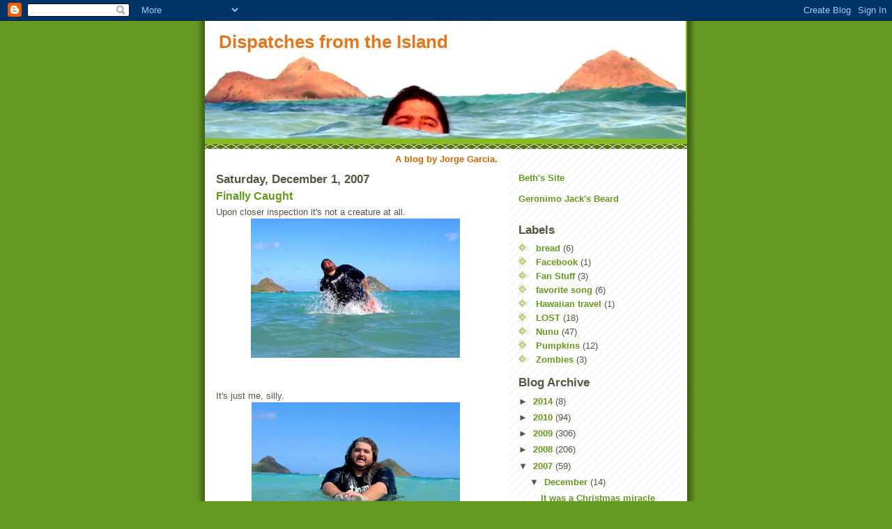

--- FILE ---
content_type: text/html; charset=UTF-8
request_url: https://dispatchesfromtheisland.blogspot.com/2007/12/finally-caught.html?showComment=1196606880000
body_size: 20195
content:
<!DOCTYPE html>
<html dir='ltr' xmlns='http://www.w3.org/1999/xhtml' xmlns:b='http://www.google.com/2005/gml/b' xmlns:data='http://www.google.com/2005/gml/data' xmlns:expr='http://www.google.com/2005/gml/expr'>
<head>
<link href='https://www.blogger.com/static/v1/widgets/2944754296-widget_css_bundle.css' rel='stylesheet' type='text/css'/>
<meta content='text/html; charset=UTF-8' http-equiv='Content-Type'/>
<meta content='blogger' name='generator'/>
<link href='https://dispatchesfromtheisland.blogspot.com/favicon.ico' rel='icon' type='image/x-icon'/>
<link href='http://dispatchesfromtheisland.blogspot.com/2007/12/finally-caught.html' rel='canonical'/>
<link rel="alternate" type="application/atom+xml" title="Dispatches from the Island - Atom" href="https://dispatchesfromtheisland.blogspot.com/feeds/posts/default" />
<link rel="alternate" type="application/rss+xml" title="Dispatches from the Island - RSS" href="https://dispatchesfromtheisland.blogspot.com/feeds/posts/default?alt=rss" />
<link rel="service.post" type="application/atom+xml" title="Dispatches from the Island - Atom" href="https://www.blogger.com/feeds/4709135205683579877/posts/default" />

<link rel="alternate" type="application/atom+xml" title="Dispatches from the Island - Atom" href="https://dispatchesfromtheisland.blogspot.com/feeds/3070527401094672476/comments/default" />
<!--Can't find substitution for tag [blog.ieCssRetrofitLinks]-->
<link href='https://blogger.googleusercontent.com/img/b/R29vZ2xl/AVvXsEj02bjeTpWm6FEBG_UrLgaakzD70s11wc84ip5ZauyMylyTFOnwlSxW-mFANL3HEcrQjy35YI0BTN-LcPNI_W64beI90xk_99EZ_q6N3I0WOfmffFv_FwS2G1qowFsdr9q2DxgncH4ARmc/s320/mystery8.jpg' rel='image_src'/>
<meta content='http://dispatchesfromtheisland.blogspot.com/2007/12/finally-caught.html' property='og:url'/>
<meta content='Finally Caught' property='og:title'/>
<meta content='Upon closer inspection it&#39;s not a creature at all. It&#39;s just me, silly. (Yes, this WAS stupid)' property='og:description'/>
<meta content='https://blogger.googleusercontent.com/img/b/R29vZ2xl/AVvXsEj02bjeTpWm6FEBG_UrLgaakzD70s11wc84ip5ZauyMylyTFOnwlSxW-mFANL3HEcrQjy35YI0BTN-LcPNI_W64beI90xk_99EZ_q6N3I0WOfmffFv_FwS2G1qowFsdr9q2DxgncH4ARmc/w1200-h630-p-k-no-nu/mystery8.jpg' property='og:image'/>
<title>Dispatches from the Island: Finally Caught</title>
<style id='page-skin-1' type='text/css'><!--
/*
-----------------------------------------------
Blogger Template Style
Name:     Son of Moto (Mean Green Blogging Machine variation)
Date:     23 Feb 2004
Updated by: Blogger Team
----------------------------------------------- */
/* Primary layout */
body {
margin: 0;
padding: 0;
border: 0;
text-align: center;
color: #555544;
background: #692 url(https://resources.blogblog.com/blogblog/data/moto_son/outerwrap.gif) top center repeat-y;
font-size: small;
}
img {
border: 0;
display: block;
}
.clear {
clear: both;
}
/* Wrapper */
#outer-wrapper {
margin: 0 auto;
border: 0;
width: 692px;
text-align: left;
background: #ffffff url(https://resources.blogblog.com/blogblog/data/moto_son/innerwrap.gif) top right repeat-y;
font: normal normal 100% tahoma, 'Trebuchet MS', lucida, helvetica, sans-serif;
}
/* Header */
#header-wrapper	{
background: #8b2 url(https://resources.blogblog.com/blogblog/data/moto_son/headbotborder.gif) bottom left repeat-x;
margin: 0 auto;
padding-top: 0;
padding-right: 0;
padding-bottom: 15px;
padding-left: 0;
border: 0;
}
#header h1 {
text-align: left;
font-size: 200%;
color: #e1771e;
margin: 0;
padding-top: 15px;
padding-right: 20px;
padding-bottom: 0;
padding-left: 20px;
background-image: url(https://resources.blogblog.com/blogblog/data/moto_son/topper.gif);
background-repeat: repeat-x;
background-position: top left;
}
h1 a, h1 a:link, h1 a:visited {
color: #e1771e;
}
#header .description {
font-size: 110%;
text-align: left;
padding-top: 3px;
padding-right: 20px;
padding-bottom: 10px;
padding-left: 23px;
margin: 0;
line-height:140%;
color: #ffffee;
}
/* Inner layout */
#content-wrapper {
padding: 0 16px;
}
#main {
width: 400px;
float: left;
word-wrap: break-word; /* fix for long text breaking sidebar float in IE */
overflow: hidden;     /* fix for long non-text content breaking IE sidebar float */
}
#sidebar {
width: 226px;
float: right;
color: #555544;
word-wrap: break-word; /* fix for long text breaking sidebar float in IE */
overflow: hidden;     /* fix for long non-text content breaking IE sidebar float */
}
/* Bottom layout */
#footer	{
clear: left;
margin: 0;
padding: 0 20px;
border: 0;
text-align: left;
border-top: 1px solid #f9f9f9;
}
#footer .widget	{
text-align: left;
margin: 0;
padding: 10px 0;
background-color: transparent;
}
/* Default links 	*/
a:link, a:visited {
font-weight: bold;
text-decoration: none;
color: #669922;
background: transparent;
}
a:hover {
font-weight: bold;
text-decoration: underline;
color: #000000;
background: transparent;
}
a:active {
font-weight : bold;
text-decoration : none;
color: #000000;
background: transparent;
}
/* Typography */
.main p, .sidebar p, .post-body {
line-height: 140%;
margin-top: 5px;
margin-bottom: 1em;
}
.post-body blockquote {
line-height:1.3em;
}
h2, h3, h4, h5	{
margin: 0;
padding: 0;
}
h2 {
font-size: 130%;
}
h2.date-header {
color: #555544;
}
.post h3 {
margin-top: 5px;
font-size: 120%;
}
.post-footer {
font-style: italic;
}
.sidebar h2 {
color: #555544;
}
.sidebar .widget {
margin-top: 12px;
margin-right: 0;
margin-bottom: 13px;
margin-left: 0;
padding: 0;
}
.main .widget {
margin-top: 12px;
margin-right: 0;
margin-bottom: 0;
margin-left: 0;
}
li  {
line-height: 160%;
}
.sidebar ul {
margin-left: 0;
margin-top: 0;
padding-left: 0;
}
.sidebar ul li {
list-style: disc url(https://resources.blogblog.com/blogblog/data/moto_son/diamond.gif) inside;
vertical-align: top;
padding: 0;
margin: 0;
}
.widget-content {
margin-top: 0.5em;
}
/* Profile
----------------------------------------------- */
.profile-datablock {
margin-top: 3px;
margin-right: 0;
margin-bottom: 5px;
margin-left: 0;
line-height: 140%;
}
.profile-textblock {
margin-left: 0;
}
.profile-img {
float: left;
margin-top: 0;
margin-right: 5px;
margin-bottom: 5px;
margin-left: 0;
border:4px solid #8b2;
}
#comments  {
border: 0;
border-top: 1px dashed #eed;
margin-top: 10px;
margin-right: 0;
margin-bottom: 0;
margin-left: 0;
padding: 0;
}
#comments h4	{
margin-top: 10px;
font-weight: normal;
font-style: italic;
text-transform: uppercase;
letter-spacing: 1px;
}
#comments dl dt 	{
font-weight: bold;
font-style: italic;
margin-top: 35px;
padding-top: 1px;
padding-right: 0;
padding-bottom: 0;
padding-left: 18px;
background: transparent url(https://resources.blogblog.com/blogblog/data/moto_son/commentbug.gif) top left no-repeat;
}
#comments dl dd	{
padding: 0;
margin: 0;
}
.deleted-comment {
font-style:italic;
color:gray;
}
.feed-links {
clear: both;
line-height: 2.5em;
}
#blog-pager-newer-link {
float: left;
}
#blog-pager-older-link {
float: right;
}
#blog-pager {
text-align: center;
}
/** Page structure tweaks for layout editor wireframe */
body#layout #outer-wrapper {
padding-top: 0;
}
body#layout #header,
body#layout #content-wrapper,
body#layout #footer {
padding: 0;
}

--></style>
<link href='https://www.blogger.com/dyn-css/authorization.css?targetBlogID=4709135205683579877&amp;zx=00883d63-b5a3-4bfa-b3d9-ebb2a2b1194f' media='none' onload='if(media!=&#39;all&#39;)media=&#39;all&#39;' rel='stylesheet'/><noscript><link href='https://www.blogger.com/dyn-css/authorization.css?targetBlogID=4709135205683579877&amp;zx=00883d63-b5a3-4bfa-b3d9-ebb2a2b1194f' rel='stylesheet'/></noscript>
<meta name='google-adsense-platform-account' content='ca-host-pub-1556223355139109'/>
<meta name='google-adsense-platform-domain' content='blogspot.com'/>

</head>
<body>
<div class='navbar section' id='navbar'><div class='widget Navbar' data-version='1' id='Navbar1'><script type="text/javascript">
    function setAttributeOnload(object, attribute, val) {
      if(window.addEventListener) {
        window.addEventListener('load',
          function(){ object[attribute] = val; }, false);
      } else {
        window.attachEvent('onload', function(){ object[attribute] = val; });
      }
    }
  </script>
<div id="navbar-iframe-container"></div>
<script type="text/javascript" src="https://apis.google.com/js/platform.js"></script>
<script type="text/javascript">
      gapi.load("gapi.iframes:gapi.iframes.style.bubble", function() {
        if (gapi.iframes && gapi.iframes.getContext) {
          gapi.iframes.getContext().openChild({
              url: 'https://www.blogger.com/navbar/4709135205683579877?po\x3d3070527401094672476\x26origin\x3dhttps://dispatchesfromtheisland.blogspot.com',
              where: document.getElementById("navbar-iframe-container"),
              id: "navbar-iframe"
          });
        }
      });
    </script><script type="text/javascript">
(function() {
var script = document.createElement('script');
script.type = 'text/javascript';
script.src = '//pagead2.googlesyndication.com/pagead/js/google_top_exp.js';
var head = document.getElementsByTagName('head')[0];
if (head) {
head.appendChild(script);
}})();
</script>
</div></div>
<div id='outer-wrapper'><div id='wrap2'>
<!-- skip links for text browsers -->
<span id='skiplinks' style='display:none;'>
<a href='#main'>skip to main </a> |
      <a href='#sidebar'>skip to sidebar</a>
</span>
<div id='header-wrapper'>
<div class='header section' id='header'><div class='widget Header' data-version='1' id='Header1'>
<div id='header-inner' style='background-image: url("https://blogger.googleusercontent.com/img/b/R29vZ2xl/AVvXsEjelSUu40f187FLxtwZhyphenhyphenf-iTPMYD3l49RV_zQrpkvKP1DzGbaF6-vL41a41Z0-wNKJnOjRsz6v6X7vV73lV2WN0HuH72iTnx7bf9r7gSg4CGyf6DcdfG8kbsjTOP3w_4vxYoR8mKDXPiOK/s1600-r/PA030162.jpg"); background-position: left; width: 690px; min-height: 169px; _height: 169px; background-repeat: no-repeat; '>
<div class='titlewrapper' style='background: transparent'>
<h1 class='title' style='background: transparent; border-width: 0px'>
<a href='https://dispatchesfromtheisland.blogspot.com/'>
Dispatches from the Island
</a>
</h1>
</div>
<div class='descriptionwrapper'>
<p class='description'><span>
</span></p>
</div>
</div>
</div></div>
</div>
<div id='content-wrapper'>
<div id='crosscol-wrapper' style='text-align:center'>
<div class='crosscol section' id='crosscol'><div class='widget Text' data-version='1' id='Text3'>
<div class='widget-content'>
<b><span class="Apple-style-span"  style="color:#CC6600;">A blog by Jorge Garcia.</span></b>
</div>
<div class='clear'></div>
</div></div>
</div>
<div id='main-wrapper'>
<div class='main section' id='main'><div class='widget Blog' data-version='1' id='Blog1'>
<div class='blog-posts hfeed'>

          <div class="date-outer">
        
<h2 class='date-header'><span>Saturday, December 1, 2007</span></h2>

          <div class="date-posts">
        
<div class='post-outer'>
<div class='post hentry uncustomized-post-template'>
<a name='3070527401094672476'></a>
<h3 class='post-title entry-title'>
<a href='https://dispatchesfromtheisland.blogspot.com/2007/12/finally-caught.html'>Finally Caught</a>
</h3>
<div class='post-header'>
<div class='post-header-line-1'></div>
</div>
<div class='post-body entry-content'>
Upon closer inspection it's not a creature at all.<br /><a href="https://blogger.googleusercontent.com/img/b/R29vZ2xl/AVvXsEhC78fw_QM3pww3wgFqoKQOWxX0O16LTuJcdgfYe-rJh4WDXrgXHuuv6PCJUwm4AtdZZz76XVOX_E502ZT-0UnrWzOVV1QJJSFxFrbKHpxL0xiy2JIY26I66mMyWlYindB7AM1ZxY1pYgA/s1600-r/mystery8.jpg" onblur="try {parent.deselectBloggerImageGracefully();} catch(e) {}"><img alt="" border="0" id="BLOGGER_PHOTO_ID_5139064626530282690" src="https://blogger.googleusercontent.com/img/b/R29vZ2xl/AVvXsEj02bjeTpWm6FEBG_UrLgaakzD70s11wc84ip5ZauyMylyTFOnwlSxW-mFANL3HEcrQjy35YI0BTN-LcPNI_W64beI90xk_99EZ_q6N3I0WOfmffFv_FwS2G1qowFsdr9q2DxgncH4ARmc/s320/mystery8.jpg" style="display:block; margin:0px auto 10px; text-align:center;cursor:pointer; cursor:hand;" /></a><br /><br />It's just me, silly.<br /><a href="https://blogger.googleusercontent.com/img/b/R29vZ2xl/AVvXsEiQJQAhl2aptj-qRIcuBdsGW1t8Ql7gtMY0bmcn0bubEnk8poTezgwKjMcDcA_LUhg42fxrzgAgYvOpQ8pQD5RwZwO2A06SnGNoDKFSQyOPlvCYz2RzZ8_LqR1IyofND80BCTJiHgOaJ-s/s1600-r/mystery9.jpg" onblur="try {parent.deselectBloggerImageGracefully();} catch(e) {}"><img alt="" border="0" id="BLOGGER_PHOTO_ID_5139064630825250002" src="https://blogger.googleusercontent.com/img/b/R29vZ2xl/AVvXsEhvj_iTL0DoAMGszOmwS_eCOE0bphptKIdolri1V6KbfDEBtFcMI_I7FnsRRC8-jFnsQssVNXGwFxyHXOd2-2z4bMZxnF_2wdJOxwhm6xEFhD3yY-Q-15TXYC1HJxQ_2q8Ib3zXARlisrg/s320/mystery9.jpg" style="display:block; margin:0px auto 10px; text-align:center;cursor:pointer; cursor:hand;" /></a><br /><br /><span style="font-style:italic;">(Yes, this WAS stupid)</span>
<div style='clear: both;'></div>
</div>
<div class='post-footer'>
<div class='post-footer-line post-footer-line-1'>
<span class='post-author vcard'>
Posted by
<span class='fn'>Jorge Garcia</span>
</span>
<span class='post-timestamp'>
at
<a class='timestamp-link' href='https://dispatchesfromtheisland.blogspot.com/2007/12/finally-caught.html' rel='bookmark' title='permanent link'><abbr class='published' title='2007-12-01T09:54:00-08:00'>9:54&#8239;AM</abbr></a>
</span>
<span class='reaction-buttons'>
</span>
<span class='star-ratings'>
</span>
<span class='post-comment-link'>
</span>
<span class='post-backlinks post-comment-link'>
</span>
<span class='post-icons'>
<span class='item-control blog-admin pid-1211747044'>
<a href='https://www.blogger.com/post-edit.g?blogID=4709135205683579877&postID=3070527401094672476&from=pencil' title='Edit Post'>
<img alt='' class='icon-action' height='18' src='https://resources.blogblog.com/img/icon18_edit_allbkg.gif' width='18'/>
</a>
</span>
</span>
</div>
<div class='post-footer-line post-footer-line-2'>
<span class='post-labels'>
</span>
</div>
<div class='post-footer-line post-footer-line-3'>
<span class='post-location'>
</span>
</div>
</div>
</div>
<div class='comments' id='comments'>
<a name='comments'></a>
<h4>
55
comments:
        
</h4>
<dl class='avatar-comment-indent' id='comments-block'>
<dt class='comment-author ' id='c6318382239388049641'>
<a name='c6318382239388049641'></a>
<div class="avatar-image-container avatar-stock"><span dir="ltr"><a href="https://www.blogger.com/profile/16252982533159215078" target="" rel="nofollow" onclick="" class="avatar-hovercard" id="av-6318382239388049641-16252982533159215078"><img src="//www.blogger.com/img/blogger_logo_round_35.png" width="35" height="35" alt="" title="www.kate06.skyblog.com">

</a></span></div>
<a href='https://www.blogger.com/profile/16252982533159215078' rel='nofollow'>www.kate06.skyblog.com</a>
said...
</dt>
<dd class='comment-body'>
<p>Awaesome lol!<BR/>You are really a funny guy ^^<BR/>I think nobody get bored at your parties =P<BR/><BR/>Be careful, another monster can appear on the island =)<BR/><BR/>bye Eva =)</p>
</dd>
<dd class='comment-footer'>
<span class='comment-timestamp'>
<a href='https://dispatchesfromtheisland.blogspot.com/2007/12/finally-caught.html?showComment=1196532420000#c6318382239388049641' title='comment permalink'>
December 1, 2007 at 10:07&#8239;AM
</a>
<span class='item-control blog-admin pid-265615028'>
<a class='comment-delete' href='https://www.blogger.com/comment/delete/4709135205683579877/6318382239388049641' title='Delete Comment'>
<img src='https://resources.blogblog.com/img/icon_delete13.gif'/>
</a>
</span>
</span>
</dd>
<dt class='comment-author ' id='c40945700887444798'>
<a name='c40945700887444798'></a>
<div class="avatar-image-container avatar-stock"><span dir="ltr"><a href="https://www.blogger.com/profile/07765320708359307137" target="" rel="nofollow" onclick="" class="avatar-hovercard" id="av-40945700887444798-07765320708359307137"><img src="//www.blogger.com/img/blogger_logo_round_35.png" width="35" height="35" alt="" title="Anonymous">

</a></span></div>
<a href='https://www.blogger.com/profile/07765320708359307137' rel='nofollow'>Anonymous</a>
said...
</dt>
<dd class='comment-body'>
<p>You're so cute! <3</p>
</dd>
<dd class='comment-footer'>
<span class='comment-timestamp'>
<a href='https://dispatchesfromtheisland.blogspot.com/2007/12/finally-caught.html?showComment=1196533740000#c40945700887444798' title='comment permalink'>
December 1, 2007 at 10:29&#8239;AM
</a>
<span class='item-control blog-admin pid-1274615770'>
<a class='comment-delete' href='https://www.blogger.com/comment/delete/4709135205683579877/40945700887444798' title='Delete Comment'>
<img src='https://resources.blogblog.com/img/icon_delete13.gif'/>
</a>
</span>
</span>
</dd>
<dt class='comment-author ' id='c7015550352655738598'>
<a name='c7015550352655738598'></a>
<div class="avatar-image-container avatar-stock"><span dir="ltr"><img src="//resources.blogblog.com/img/blank.gif" width="35" height="35" alt="" title="Anonymous">

</span></div>
Anonymous
said...
</dt>
<dd class='comment-body'>
<p>Eres grande Hurley... ojalá algun día vengas a Chile, te estamos esperando.</p>
</dd>
<dd class='comment-footer'>
<span class='comment-timestamp'>
<a href='https://dispatchesfromtheisland.blogspot.com/2007/12/finally-caught.html?showComment=1196534220000#c7015550352655738598' title='comment permalink'>
December 1, 2007 at 10:37&#8239;AM
</a>
<span class='item-control blog-admin pid-396346762'>
<a class='comment-delete' href='https://www.blogger.com/comment/delete/4709135205683579877/7015550352655738598' title='Delete Comment'>
<img src='https://resources.blogblog.com/img/icon_delete13.gif'/>
</a>
</span>
</span>
</dd>
<dt class='comment-author ' id='c4224290765841285260'>
<a name='c4224290765841285260'></a>
<div class="avatar-image-container avatar-stock"><span dir="ltr"><a href="https://www.blogger.com/profile/07005939848730240527" target="" rel="nofollow" onclick="" class="avatar-hovercard" id="av-4224290765841285260-07005939848730240527"><img src="//www.blogger.com/img/blogger_logo_round_35.png" width="35" height="35" alt="" title="modry_banan">

</a></span></div>
<a href='https://www.blogger.com/profile/07005939848730240527' rel='nofollow'>modry_banan</a>
said...
</dt>
<dd class='comment-body'>
<p>Dude ... too much free time:)?</p>
</dd>
<dd class='comment-footer'>
<span class='comment-timestamp'>
<a href='https://dispatchesfromtheisland.blogspot.com/2007/12/finally-caught.html?showComment=1196535060000#c4224290765841285260' title='comment permalink'>
December 1, 2007 at 10:51&#8239;AM
</a>
<span class='item-control blog-admin pid-341193825'>
<a class='comment-delete' href='https://www.blogger.com/comment/delete/4709135205683579877/4224290765841285260' title='Delete Comment'>
<img src='https://resources.blogblog.com/img/icon_delete13.gif'/>
</a>
</span>
</span>
</dd>
<dt class='comment-author ' id='c8787532458922166260'>
<a name='c8787532458922166260'></a>
<div class="avatar-image-container vcard"><span dir="ltr"><a href="https://www.blogger.com/profile/01159992386642158559" target="" rel="nofollow" onclick="" class="avatar-hovercard" id="av-8787532458922166260-01159992386642158559"><img src="https://resources.blogblog.com/img/blank.gif" width="35" height="35" class="delayLoad" style="display: none;" longdesc="//blogger.googleusercontent.com/img/b/R29vZ2xl/AVvXsEid3nmFkDAVeCJRchaMm4pUu0D1QNl8teVD2QNvwzLJISagxmQ5qf0MRmoTihEvjlC2ohb0JkVM4dbX8MMIr-7Zi5sGoWkrbcw3r37XgPqHeOiddK8yRfmblDI7A_OLsg/s45-c/New+Year%27s+Eve+Visit+013.JPG" alt="" title="maven">

<noscript><img src="//blogger.googleusercontent.com/img/b/R29vZ2xl/AVvXsEid3nmFkDAVeCJRchaMm4pUu0D1QNl8teVD2QNvwzLJISagxmQ5qf0MRmoTihEvjlC2ohb0JkVM4dbX8MMIr-7Zi5sGoWkrbcw3r37XgPqHeOiddK8yRfmblDI7A_OLsg/s45-c/New+Year%27s+Eve+Visit+013.JPG" width="35" height="35" class="photo" alt=""></noscript></a></span></div>
<a href='https://www.blogger.com/profile/01159992386642158559' rel='nofollow'>maven</a>
said...
</dt>
<dd class='comment-body'>
<p>Not stupid at all!  Love your sense of humor.  Who was taking the pics?</p>
</dd>
<dd class='comment-footer'>
<span class='comment-timestamp'>
<a href='https://dispatchesfromtheisland.blogspot.com/2007/12/finally-caught.html?showComment=1196536020000#c8787532458922166260' title='comment permalink'>
December 1, 2007 at 11:07&#8239;AM
</a>
<span class='item-control blog-admin pid-175208746'>
<a class='comment-delete' href='https://www.blogger.com/comment/delete/4709135205683579877/8787532458922166260' title='Delete Comment'>
<img src='https://resources.blogblog.com/img/icon_delete13.gif'/>
</a>
</span>
</span>
</dd>
<dt class='comment-author ' id='c5733288729599580293'>
<a name='c5733288729599580293'></a>
<div class="avatar-image-container vcard"><span dir="ltr"><a href="https://www.blogger.com/profile/07466623965051610884" target="" rel="nofollow" onclick="" class="avatar-hovercard" id="av-5733288729599580293-07466623965051610884"><img src="https://resources.blogblog.com/img/blank.gif" width="35" height="35" class="delayLoad" style="display: none;" longdesc="//blogger.googleusercontent.com/img/b/R29vZ2xl/AVvXsEgFf1FEfS0UIEvLs4w15xKLYt2v0LCLroQ_wx4bpf519Mdf5dsyR9SuVUhl_zN3sc_eNwcqd-9u6EStA0BIVg_D03hrRwsqgjZk9CW-fv9Ut0MH_uxTIuJ4-VbUD-vpow/s45-c/noviacadaver.jpg" alt="" title="Mawar">

<noscript><img src="//blogger.googleusercontent.com/img/b/R29vZ2xl/AVvXsEgFf1FEfS0UIEvLs4w15xKLYt2v0LCLroQ_wx4bpf519Mdf5dsyR9SuVUhl_zN3sc_eNwcqd-9u6EStA0BIVg_D03hrRwsqgjZk9CW-fv9Ut0MH_uxTIuJ4-VbUD-vpow/s45-c/noviacadaver.jpg" width="35" height="35" class="photo" alt=""></noscript></a></span></div>
<a href='https://www.blogger.com/profile/07466623965051610884' rel='nofollow'>Mawar</a>
said...
</dt>
<dd class='comment-body'>
<p>Jejeje!! Muy buenas las fotos Jorge!!<BR/><BR/>Besitos!!</p>
</dd>
<dd class='comment-footer'>
<span class='comment-timestamp'>
<a href='https://dispatchesfromtheisland.blogspot.com/2007/12/finally-caught.html?showComment=1196538660000#c5733288729599580293' title='comment permalink'>
December 1, 2007 at 11:51&#8239;AM
</a>
<span class='item-control blog-admin pid-1991212812'>
<a class='comment-delete' href='https://www.blogger.com/comment/delete/4709135205683579877/5733288729599580293' title='Delete Comment'>
<img src='https://resources.blogblog.com/img/icon_delete13.gif'/>
</a>
</span>
</span>
</dd>
<dt class='comment-author ' id='c8327580978813746771'>
<a name='c8327580978813746771'></a>
<div class="avatar-image-container vcard"><span dir="ltr"><a href="https://www.blogger.com/profile/02307062076527518464" target="" rel="nofollow" onclick="" class="avatar-hovercard" id="av-8327580978813746771-02307062076527518464"><img src="https://resources.blogblog.com/img/blank.gif" width="35" height="35" class="delayLoad" style="display: none;" longdesc="//3.bp.blogspot.com/_eqBEa59icZM/SapNSXDdBwI/AAAAAAAAABY/aHiXQCXiLHs/S45-s35/IMG_2396.jpg" alt="" title="Heather (a.k.a. Bella)">

<noscript><img src="//3.bp.blogspot.com/_eqBEa59icZM/SapNSXDdBwI/AAAAAAAAABY/aHiXQCXiLHs/S45-s35/IMG_2396.jpg" width="35" height="35" class="photo" alt=""></noscript></a></span></div>
<a href='https://www.blogger.com/profile/02307062076527518464' rel='nofollow'>Heather (a.k.a. Bella)</a>
said...
</dt>
<dd class='comment-body'>
<p>Was this before or after your attempt to abscond with a dolphin?</p>
</dd>
<dd class='comment-footer'>
<span class='comment-timestamp'>
<a href='https://dispatchesfromtheisland.blogspot.com/2007/12/finally-caught.html?showComment=1196539800000#c8327580978813746771' title='comment permalink'>
December 1, 2007 at 12:10&#8239;PM
</a>
<span class='item-control blog-admin pid-912039904'>
<a class='comment-delete' href='https://www.blogger.com/comment/delete/4709135205683579877/8327580978813746771' title='Delete Comment'>
<img src='https://resources.blogblog.com/img/icon_delete13.gif'/>
</a>
</span>
</span>
</dd>
<dt class='comment-author ' id='c9091870462965929446'>
<a name='c9091870462965929446'></a>
<div class="avatar-image-container avatar-stock"><span dir="ltr"><a href="https://www.blogger.com/profile/06221862327354832759" target="" rel="nofollow" onclick="" class="avatar-hovercard" id="av-9091870462965929446-06221862327354832759"><img src="//www.blogger.com/img/blogger_logo_round_35.png" width="35" height="35" alt="" title="Woodeene">

</a></span></div>
<a href='https://www.blogger.com/profile/06221862327354832759' rel='nofollow'>Woodeene</a>
said...
</dt>
<dd class='comment-body'>
<p>Silly, not at all.  A wonderful glimpse into your sense of humor, definitely!</p>
</dd>
<dd class='comment-footer'>
<span class='comment-timestamp'>
<a href='https://dispatchesfromtheisland.blogspot.com/2007/12/finally-caught.html?showComment=1196540580000#c9091870462965929446' title='comment permalink'>
December 1, 2007 at 12:23&#8239;PM
</a>
<span class='item-control blog-admin pid-560662093'>
<a class='comment-delete' href='https://www.blogger.com/comment/delete/4709135205683579877/9091870462965929446' title='Delete Comment'>
<img src='https://resources.blogblog.com/img/icon_delete13.gif'/>
</a>
</span>
</span>
</dd>
<dt class='comment-author ' id='c3148606582470859175'>
<a name='c3148606582470859175'></a>
<div class="avatar-image-container vcard"><span dir="ltr"><a href="https://www.blogger.com/profile/16623608914999923887" target="" rel="nofollow" onclick="" class="avatar-hovercard" id="av-3148606582470859175-16623608914999923887"><img src="https://resources.blogblog.com/img/blank.gif" width="35" height="35" class="delayLoad" style="display: none;" longdesc="//blogger.googleusercontent.com/img/b/R29vZ2xl/AVvXsEhXL9y0O7KG-T8plpmKDVqLe6Y-s7GQq4pG9AGn7-BGNaItIHoIYv3EYoCIKOZSkE95x00Z4yDRYVKnIPFif51wqEwDaXMd9LC-r-EmIB8QG_klAri5tbAvDSenN_kbvZU/s45-c/268513_212526968791258_126345220742767_576003_1424915_n.jpg" alt="" title="The fray team">

<noscript><img src="//blogger.googleusercontent.com/img/b/R29vZ2xl/AVvXsEhXL9y0O7KG-T8plpmKDVqLe6Y-s7GQq4pG9AGn7-BGNaItIHoIYv3EYoCIKOZSkE95x00Z4yDRYVKnIPFif51wqEwDaXMd9LC-r-EmIB8QG_klAri5tbAvDSenN_kbvZU/s45-c/268513_212526968791258_126345220742767_576003_1424915_n.jpg" width="35" height="35" class="photo" alt=""></noscript></a></span></div>
<a href='https://www.blogger.com/profile/16623608914999923887' rel='nofollow'>The fray team</a>
said...
</dt>
<dd class='comment-body'>
<p>jajaja me hiciste reir durante quince minutos<BR/>es que es muy chistoso <BR/>&#191;a quien se le ocurre hacer este tipo de cosas?<BR/>solo a jorge garcía<BR/>sigue así y no cambies nunca<BR/>adiós</p>
</dd>
<dd class='comment-footer'>
<span class='comment-timestamp'>
<a href='https://dispatchesfromtheisland.blogspot.com/2007/12/finally-caught.html?showComment=1196540700000#c3148606582470859175' title='comment permalink'>
December 1, 2007 at 12:25&#8239;PM
</a>
<span class='item-control blog-admin pid-1182694899'>
<a class='comment-delete' href='https://www.blogger.com/comment/delete/4709135205683579877/3148606582470859175' title='Delete Comment'>
<img src='https://resources.blogblog.com/img/icon_delete13.gif'/>
</a>
</span>
</span>
</dd>
<dt class='comment-author ' id='c4049139243974174125'>
<a name='c4049139243974174125'></a>
<div class="avatar-image-container vcard"><span dir="ltr"><a href="https://www.blogger.com/profile/16623608914999923887" target="" rel="nofollow" onclick="" class="avatar-hovercard" id="av-4049139243974174125-16623608914999923887"><img src="https://resources.blogblog.com/img/blank.gif" width="35" height="35" class="delayLoad" style="display: none;" longdesc="//blogger.googleusercontent.com/img/b/R29vZ2xl/AVvXsEhXL9y0O7KG-T8plpmKDVqLe6Y-s7GQq4pG9AGn7-BGNaItIHoIYv3EYoCIKOZSkE95x00Z4yDRYVKnIPFif51wqEwDaXMd9LC-r-EmIB8QG_klAri5tbAvDSenN_kbvZU/s45-c/268513_212526968791258_126345220742767_576003_1424915_n.jpg" alt="" title="The fray team">

<noscript><img src="//blogger.googleusercontent.com/img/b/R29vZ2xl/AVvXsEhXL9y0O7KG-T8plpmKDVqLe6Y-s7GQq4pG9AGn7-BGNaItIHoIYv3EYoCIKOZSkE95x00Z4yDRYVKnIPFif51wqEwDaXMd9LC-r-EmIB8QG_klAri5tbAvDSenN_kbvZU/s45-c/268513_212526968791258_126345220742767_576003_1424915_n.jpg" width="35" height="35" class="photo" alt=""></noscript></a></span></div>
<a href='https://www.blogger.com/profile/16623608914999923887' rel='nofollow'>The fray team</a>
said...
</dt>
<dd class='comment-body'>
<p>jajaja me hiciste reir durante quince minutos<BR/>es que es muy chistoso <BR/>&#191;a quien se le ocurre hacer este tipo de cosas?<BR/>solo a jorge garcía<BR/>sigue así y no cambies nunca<BR/>adiós</p>
</dd>
<dd class='comment-footer'>
<span class='comment-timestamp'>
<a href='https://dispatchesfromtheisland.blogspot.com/2007/12/finally-caught.html?showComment=1196540700001#c4049139243974174125' title='comment permalink'>
December 1, 2007 at 12:25&#8239;PM
</a>
<span class='item-control blog-admin pid-1182694899'>
<a class='comment-delete' href='https://www.blogger.com/comment/delete/4709135205683579877/4049139243974174125' title='Delete Comment'>
<img src='https://resources.blogblog.com/img/icon_delete13.gif'/>
</a>
</span>
</span>
</dd>
<dt class='comment-author ' id='c4427705725359583993'>
<a name='c4427705725359583993'></a>
<div class="avatar-image-container vcard"><span dir="ltr"><a href="https://www.blogger.com/profile/16623608914999923887" target="" rel="nofollow" onclick="" class="avatar-hovercard" id="av-4427705725359583993-16623608914999923887"><img src="https://resources.blogblog.com/img/blank.gif" width="35" height="35" class="delayLoad" style="display: none;" longdesc="//blogger.googleusercontent.com/img/b/R29vZ2xl/AVvXsEhXL9y0O7KG-T8plpmKDVqLe6Y-s7GQq4pG9AGn7-BGNaItIHoIYv3EYoCIKOZSkE95x00Z4yDRYVKnIPFif51wqEwDaXMd9LC-r-EmIB8QG_klAri5tbAvDSenN_kbvZU/s45-c/268513_212526968791258_126345220742767_576003_1424915_n.jpg" alt="" title="The fray team">

<noscript><img src="//blogger.googleusercontent.com/img/b/R29vZ2xl/AVvXsEhXL9y0O7KG-T8plpmKDVqLe6Y-s7GQq4pG9AGn7-BGNaItIHoIYv3EYoCIKOZSkE95x00Z4yDRYVKnIPFif51wqEwDaXMd9LC-r-EmIB8QG_klAri5tbAvDSenN_kbvZU/s45-c/268513_212526968791258_126345220742767_576003_1424915_n.jpg" width="35" height="35" class="photo" alt=""></noscript></a></span></div>
<a href='https://www.blogger.com/profile/16623608914999923887' rel='nofollow'>The fray team</a>
said...
</dt>
<dd class='comment-body'>
<p>jajaja me hiciste reir durante quince minutos<BR/>es que es muy chistoso <BR/>&#191;a quien se le ocurre hacer este tipo de cosas?<BR/>solo a jorge garcía<BR/>sigue así y no cambies nunca<BR/>adiós</p>
</dd>
<dd class='comment-footer'>
<span class='comment-timestamp'>
<a href='https://dispatchesfromtheisland.blogspot.com/2007/12/finally-caught.html?showComment=1196540700002#c4427705725359583993' title='comment permalink'>
December 1, 2007 at 12:25&#8239;PM
</a>
<span class='item-control blog-admin pid-1182694899'>
<a class='comment-delete' href='https://www.blogger.com/comment/delete/4709135205683579877/4427705725359583993' title='Delete Comment'>
<img src='https://resources.blogblog.com/img/icon_delete13.gif'/>
</a>
</span>
</span>
</dd>
<dt class='comment-author ' id='c428188697757907485'>
<a name='c428188697757907485'></a>
<div class="avatar-image-container vcard"><span dir="ltr"><a href="https://www.blogger.com/profile/02009707524054224825" target="" rel="nofollow" onclick="" class="avatar-hovercard" id="av-428188697757907485-02009707524054224825"><img src="https://resources.blogblog.com/img/blank.gif" width="35" height="35" class="delayLoad" style="display: none;" longdesc="//blogger.googleusercontent.com/img/b/R29vZ2xl/AVvXsEjCn-ghnQO7XMTXIcvi4tBO2cgcbcutYLVJQ7gJVMLHYhVCfU2oGgfOrSJvWmRouRtgEuK4cS3ZUhyvA4fxnaziW_2cvnCvhtWP2LBCHecHIwVzjjN05gB8UQkQXZylqHs/s45-c/03051639400067.JPG" alt="" title="Mi Rinconcito">

<noscript><img src="//blogger.googleusercontent.com/img/b/R29vZ2xl/AVvXsEjCn-ghnQO7XMTXIcvi4tBO2cgcbcutYLVJQ7gJVMLHYhVCfU2oGgfOrSJvWmRouRtgEuK4cS3ZUhyvA4fxnaziW_2cvnCvhtWP2LBCHecHIwVzjjN05gB8UQkQXZylqHs/s45-c/03051639400067.JPG" width="35" height="35" class="photo" alt=""></noscript></a></span></div>
<a href='https://www.blogger.com/profile/02009707524054224825' rel='nofollow'>Mi Rinconcito</a>
said...
</dt>
<dd class='comment-body'>
<p>sos un grande !!!<BR/>la verdad que te admiro segui asi <BR/>espero que alla lost para rato! jeje<BR/>es mucho pedir .. no?<BR/><BR/>saludos desde Argentina<BR/>soy uno mas que te admira!<BR/><BR/>claudio</p>
</dd>
<dd class='comment-footer'>
<span class='comment-timestamp'>
<a href='https://dispatchesfromtheisland.blogspot.com/2007/12/finally-caught.html?showComment=1196541420000#c428188697757907485' title='comment permalink'>
December 1, 2007 at 12:37&#8239;PM
</a>
<span class='item-control blog-admin pid-312402188'>
<a class='comment-delete' href='https://www.blogger.com/comment/delete/4709135205683579877/428188697757907485' title='Delete Comment'>
<img src='https://resources.blogblog.com/img/icon_delete13.gif'/>
</a>
</span>
</span>
</dd>
<dt class='comment-author ' id='c8081474382444612540'>
<a name='c8081474382444612540'></a>
<div class="avatar-image-container avatar-stock"><span dir="ltr"><img src="//resources.blogblog.com/img/blank.gif" width="35" height="35" alt="" title="Anonymous">

</span></div>
Anonymous
said...
</dt>
<dd class='comment-body'>
<p>but SO much fun!!!<BR/><BR/>Thanks for all the giggles!<BR/><BR/>If you ever find yourself in Oklahoma...<BR/><BR/>LOL...it makes me laugh to think of what you'd come up with to entertain us and you there!  : )</p>
</dd>
<dd class='comment-footer'>
<span class='comment-timestamp'>
<a href='https://dispatchesfromtheisland.blogspot.com/2007/12/finally-caught.html?showComment=1196543100000#c8081474382444612540' title='comment permalink'>
December 1, 2007 at 1:05&#8239;PM
</a>
<span class='item-control blog-admin pid-396346762'>
<a class='comment-delete' href='https://www.blogger.com/comment/delete/4709135205683579877/8081474382444612540' title='Delete Comment'>
<img src='https://resources.blogblog.com/img/icon_delete13.gif'/>
</a>
</span>
</span>
</dd>
<dt class='comment-author ' id='c2578793972254659772'>
<a name='c2578793972254659772'></a>
<div class="avatar-image-container vcard"><span dir="ltr"><a href="https://www.blogger.com/profile/05211944498496822252" target="" rel="nofollow" onclick="" class="avatar-hovercard" id="av-2578793972254659772-05211944498496822252"><img src="https://resources.blogblog.com/img/blank.gif" width="35" height="35" class="delayLoad" style="display: none;" longdesc="//1.bp.blogspot.com/_GYCQ-7QMxqc/TQeRLMInhII/AAAAAAAAAGE/nQsqNsOR4FY/S45-s35/newme.jpg" alt="" title="Bethany">

<noscript><img src="//1.bp.blogspot.com/_GYCQ-7QMxqc/TQeRLMInhII/AAAAAAAAAGE/nQsqNsOR4FY/S45-s35/newme.jpg" width="35" height="35" class="photo" alt=""></noscript></a></span></div>
<a href='https://www.blogger.com/profile/05211944498496822252' rel='nofollow'>Bethany</a>
said...
</dt>
<dd class='comment-body'>
<p>Stupid or not, it's terribly cute!!!  Your blog is always so fun to read because it's so random and interesting and just plain real.  Love it!</p>
</dd>
<dd class='comment-footer'>
<span class='comment-timestamp'>
<a href='https://dispatchesfromtheisland.blogspot.com/2007/12/finally-caught.html?showComment=1196543520000#c2578793972254659772' title='comment permalink'>
December 1, 2007 at 1:12&#8239;PM
</a>
<span class='item-control blog-admin pid-1847863309'>
<a class='comment-delete' href='https://www.blogger.com/comment/delete/4709135205683579877/2578793972254659772' title='Delete Comment'>
<img src='https://resources.blogblog.com/img/icon_delete13.gif'/>
</a>
</span>
</span>
</dd>
<dt class='comment-author ' id='c6620681539327894603'>
<a name='c6620681539327894603'></a>
<div class="avatar-image-container vcard"><span dir="ltr"><a href="https://www.blogger.com/profile/04040021077059379237" target="" rel="nofollow" onclick="" class="avatar-hovercard" id="av-6620681539327894603-04040021077059379237"><img src="https://resources.blogblog.com/img/blank.gif" width="35" height="35" class="delayLoad" style="display: none;" longdesc="//1.bp.blogspot.com/_1A3Z2V5p1sc/SasjGdjitUI/AAAAAAAAAD8/0cOFPy82jdc/S45-s35/l_79400684aaac2a2dc5f459b7b1cc55f6.jpg" alt="" title="Sonne Crane">

<noscript><img src="//1.bp.blogspot.com/_1A3Z2V5p1sc/SasjGdjitUI/AAAAAAAAAD8/0cOFPy82jdc/S45-s35/l_79400684aaac2a2dc5f459b7b1cc55f6.jpg" width="35" height="35" class="photo" alt=""></noscript></a></span></div>
<a href='https://www.blogger.com/profile/04040021077059379237' rel='nofollow'>Sonne Crane</a>
said...
</dt>
<dd class='comment-body'>
<p>Dude... that creature looks like you!!!</p>
</dd>
<dd class='comment-footer'>
<span class='comment-timestamp'>
<a href='https://dispatchesfromtheisland.blogspot.com/2007/12/finally-caught.html?showComment=1196543820000#c6620681539327894603' title='comment permalink'>
December 1, 2007 at 1:17&#8239;PM
</a>
<span class='item-control blog-admin pid-446172075'>
<a class='comment-delete' href='https://www.blogger.com/comment/delete/4709135205683579877/6620681539327894603' title='Delete Comment'>
<img src='https://resources.blogblog.com/img/icon_delete13.gif'/>
</a>
</span>
</span>
</dd>
<dt class='comment-author ' id='c5718831908302933201'>
<a name='c5718831908302933201'></a>
<div class="avatar-image-container avatar-stock"><span dir="ltr"><a href="https://www.blogger.com/profile/10847421146489181493" target="" rel="nofollow" onclick="" class="avatar-hovercard" id="av-5718831908302933201-10847421146489181493"><img src="//www.blogger.com/img/blogger_logo_round_35.png" width="35" height="35" alt="" title="Fl&aacute; Romani...">

</a></span></div>
<a href='https://www.blogger.com/profile/10847421146489181493' rel='nofollow'>Flá Romani...</a>
said...
</dt>
<dd class='comment-body'>
<p>You !!!! BINGOOO<BR/><BR/>hahahahahahahahahahaha</p>
</dd>
<dd class='comment-footer'>
<span class='comment-timestamp'>
<a href='https://dispatchesfromtheisland.blogspot.com/2007/12/finally-caught.html?showComment=1196545140000#c5718831908302933201' title='comment permalink'>
December 1, 2007 at 1:39&#8239;PM
</a>
<span class='item-control blog-admin pid-1717745882'>
<a class='comment-delete' href='https://www.blogger.com/comment/delete/4709135205683579877/5718831908302933201' title='Delete Comment'>
<img src='https://resources.blogblog.com/img/icon_delete13.gif'/>
</a>
</span>
</span>
</dd>
<dt class='comment-author ' id='c5901244684247460133'>
<a name='c5901244684247460133'></a>
<div class="avatar-image-container avatar-stock"><span dir="ltr"><a href="https://www.blogger.com/profile/13534535709703571065" target="" rel="nofollow" onclick="" class="avatar-hovercard" id="av-5901244684247460133-13534535709703571065"><img src="//www.blogger.com/img/blogger_logo_round_35.png" width="35" height="35" alt="" title="Captain Mustapha">

</a></span></div>
<a href='https://www.blogger.com/profile/13534535709703571065' rel='nofollow'>Captain Mustapha</a>
said...
</dt>
<dd class='comment-body'>
<p>Excellent pictures! <BR/><BR/><BR/>but all this time, I was betting that it was going to be Michelle Rodriguez!</p>
</dd>
<dd class='comment-footer'>
<span class='comment-timestamp'>
<a href='https://dispatchesfromtheisland.blogspot.com/2007/12/finally-caught.html?showComment=1196547000000#c5901244684247460133' title='comment permalink'>
December 1, 2007 at 2:10&#8239;PM
</a>
<span class='item-control blog-admin pid-1639979470'>
<a class='comment-delete' href='https://www.blogger.com/comment/delete/4709135205683579877/5901244684247460133' title='Delete Comment'>
<img src='https://resources.blogblog.com/img/icon_delete13.gif'/>
</a>
</span>
</span>
</dd>
<dt class='comment-author ' id='c8355825335285688192'>
<a name='c8355825335285688192'></a>
<div class="avatar-image-container vcard"><span dir="ltr"><a href="https://www.blogger.com/profile/12887539907680995709" target="" rel="nofollow" onclick="" class="avatar-hovercard" id="av-8355825335285688192-12887539907680995709"><img src="https://resources.blogblog.com/img/blank.gif" width="35" height="35" class="delayLoad" style="display: none;" longdesc="//2.bp.blogspot.com/_kv6xqdGu2FE/SyqZTdBUWbI/AAAAAAAAAJ4/yf-8Nl9Pve0/S45-s35/250%2B(2).jpg" alt="" title="Scoutpost">

<noscript><img src="//2.bp.blogspot.com/_kv6xqdGu2FE/SyqZTdBUWbI/AAAAAAAAAJ4/yf-8Nl9Pve0/S45-s35/250%2B(2).jpg" width="35" height="35" class="photo" alt=""></noscript></a></span></div>
<a href='https://www.blogger.com/profile/12887539907680995709' rel='nofollow'>Scoutpost</a>
said...
</dt>
<dd class='comment-body'>
<p>Don't look now, but I think the Dharma shark is coming up behind you!<BR/><BR/>You are too funny. :)<BR/><BR/>So....lots of time on your hands during the strike eh?</p>
</dd>
<dd class='comment-footer'>
<span class='comment-timestamp'>
<a href='https://dispatchesfromtheisland.blogspot.com/2007/12/finally-caught.html?showComment=1196551560000#c8355825335285688192' title='comment permalink'>
December 1, 2007 at 3:26&#8239;PM
</a>
<span class='item-control blog-admin pid-1499449917'>
<a class='comment-delete' href='https://www.blogger.com/comment/delete/4709135205683579877/8355825335285688192' title='Delete Comment'>
<img src='https://resources.blogblog.com/img/icon_delete13.gif'/>
</a>
</span>
</span>
</dd>
<dt class='comment-author ' id='c6569015714660630805'>
<a name='c6569015714660630805'></a>
<div class="avatar-image-container vcard"><span dir="ltr"><a href="https://www.blogger.com/profile/17447202068321283226" target="" rel="nofollow" onclick="" class="avatar-hovercard" id="av-6569015714660630805-17447202068321283226"><img src="https://resources.blogblog.com/img/blank.gif" width="35" height="35" class="delayLoad" style="display: none;" longdesc="//blogger.googleusercontent.com/img/b/R29vZ2xl/AVvXsEgcstWy3O2TH97y7CvoVQ-9-DHwdZged3iMviU726dWeN0l5OS5-o7lXI-Jl2yEpeNpXB6hxerUlZjSVEBt6zcD7QEBvEJr7l9cN6aLgBfhFuR0WuiAML18WYzZPu5NC7I/s45-c/DSC00205.JPG" alt="" title="Cyndy">

<noscript><img src="//blogger.googleusercontent.com/img/b/R29vZ2xl/AVvXsEgcstWy3O2TH97y7CvoVQ-9-DHwdZged3iMviU726dWeN0l5OS5-o7lXI-Jl2yEpeNpXB6hxerUlZjSVEBt6zcD7QEBvEJr7l9cN6aLgBfhFuR0WuiAML18WYzZPu5NC7I/s45-c/DSC00205.JPG" width="35" height="35" class="photo" alt=""></noscript></a></span></div>
<a href='https://www.blogger.com/profile/17447202068321283226' rel='nofollow'>Cyndy</a>
said...
</dt>
<dd class='comment-body'>
<p>What a beautiful place, huh??<BR/><BR/>it must be a funny time for you!!!! we can see in that pictures!!!<BR/><BR/>Take care,<BR/><BR/>Cyndy<BR/><BR/>Brazil</p>
</dd>
<dd class='comment-footer'>
<span class='comment-timestamp'>
<a href='https://dispatchesfromtheisland.blogspot.com/2007/12/finally-caught.html?showComment=1196556360000#c6569015714660630805' title='comment permalink'>
December 1, 2007 at 4:46&#8239;PM
</a>
<span class='item-control blog-admin pid-275772023'>
<a class='comment-delete' href='https://www.blogger.com/comment/delete/4709135205683579877/6569015714660630805' title='Delete Comment'>
<img src='https://resources.blogblog.com/img/icon_delete13.gif'/>
</a>
</span>
</span>
</dd>
<dt class='comment-author ' id='c6840265387582996306'>
<a name='c6840265387582996306'></a>
<div class="avatar-image-container vcard"><span dir="ltr"><a href="https://www.blogger.com/profile/06448242064198643614" target="" rel="nofollow" onclick="" class="avatar-hovercard" id="av-6840265387582996306-06448242064198643614"><img src="https://resources.blogblog.com/img/blank.gif" width="35" height="35" class="delayLoad" style="display: none;" longdesc="//4.bp.blogspot.com/_oxVzqrWMkvU/SnnY3PlcEZI/AAAAAAAABuo/PsikVodeWcw/S45-s35/newheader22.png" alt="" title="Honeybell">

<noscript><img src="//4.bp.blogspot.com/_oxVzqrWMkvU/SnnY3PlcEZI/AAAAAAAABuo/PsikVodeWcw/S45-s35/newheader22.png" width="35" height="35" class="photo" alt=""></noscript></a></span></div>
<a href='https://www.blogger.com/profile/06448242064198643614' rel='nofollow'>Honeybell</a>
said...
</dt>
<dd class='comment-body'>
<p>Jorge, I love that you seem to have enjoyed these last few posts, you really are an awesome blogger!  I'm glad you're hanging in there.  <BR/><BR/>Otherwise . . . you are Dharma logo free, right?</p>
</dd>
<dd class='comment-footer'>
<span class='comment-timestamp'>
<a href='https://dispatchesfromtheisland.blogspot.com/2007/12/finally-caught.html?showComment=1196574720000#c6840265387582996306' title='comment permalink'>
December 1, 2007 at 9:52&#8239;PM
</a>
<span class='item-control blog-admin pid-1245545124'>
<a class='comment-delete' href='https://www.blogger.com/comment/delete/4709135205683579877/6840265387582996306' title='Delete Comment'>
<img src='https://resources.blogblog.com/img/icon_delete13.gif'/>
</a>
</span>
</span>
</dd>
<dt class='comment-author ' id='c1333258854419850303'>
<a name='c1333258854419850303'></a>
<div class="avatar-image-container avatar-stock"><span dir="ltr"><a href="https://www.blogger.com/profile/00175674827756296261" target="" rel="nofollow" onclick="" class="avatar-hovercard" id="av-1333258854419850303-00175674827756296261"><img src="//www.blogger.com/img/blogger_logo_round_35.png" width="35" height="35" alt="" title="jacklostkate">

</a></span></div>
<a href='https://www.blogger.com/profile/00175674827756296261' rel='nofollow'>jacklostkate</a>
said...
</dt>
<dd class='comment-body'>
<p>I knew hawaii was a very beautiful island but seeing you so happy like that ... it gives me all the needer to come ! Just a problem, i'm french and just 16...<BR/><BR/>I wanted to tell you that i loved your work and the way you play yours characters. <BR/><BR/>Oh and do you mind if i record one of those pictures ?<BR/><BR/>Emilie <3</p>
</dd>
<dd class='comment-footer'>
<span class='comment-timestamp'>
<a href='https://dispatchesfromtheisland.blogspot.com/2007/12/finally-caught.html?showComment=1196601780000#c1333258854419850303' title='comment permalink'>
December 2, 2007 at 5:23&#8239;AM
</a>
<span class='item-control blog-admin pid-578853638'>
<a class='comment-delete' href='https://www.blogger.com/comment/delete/4709135205683579877/1333258854419850303' title='Delete Comment'>
<img src='https://resources.blogblog.com/img/icon_delete13.gif'/>
</a>
</span>
</span>
</dd>
<dt class='comment-author ' id='c7306942263097379550'>
<a name='c7306942263097379550'></a>
<div class="avatar-image-container avatar-stock"><span dir="ltr"><a href="https://www.blogger.com/profile/16286924517929832572" target="" rel="nofollow" onclick="" class="avatar-hovercard" id="av-7306942263097379550-16286924517929832572"><img src="//www.blogger.com/img/blogger_logo_round_35.png" width="35" height="35" alt="" title="Cicom83">

</a></span></div>
<a href='https://www.blogger.com/profile/16286924517929832572' rel='nofollow'>Cicom83</a>
said...
</dt>
<dd class='comment-body'>
<span class='deleted-comment'>This comment has been removed by the author.</span>
</dd>
<dd class='comment-footer'>
<span class='comment-timestamp'>
<a href='https://dispatchesfromtheisland.blogspot.com/2007/12/finally-caught.html?showComment=1196606820000#c7306942263097379550' title='comment permalink'>
December 2, 2007 at 6:47&#8239;AM
</a>
<span class='item-control blog-admin '>
<a class='comment-delete' href='https://www.blogger.com/comment/delete/4709135205683579877/7306942263097379550' title='Delete Comment'>
<img src='https://resources.blogblog.com/img/icon_delete13.gif'/>
</a>
</span>
</span>
</dd>
<dt class='comment-author ' id='c3201271427767744655'>
<a name='c3201271427767744655'></a>
<div class="avatar-image-container avatar-stock"><span dir="ltr"><a href="https://www.blogger.com/profile/16286924517929832572" target="" rel="nofollow" onclick="" class="avatar-hovercard" id="av-3201271427767744655-16286924517929832572"><img src="//www.blogger.com/img/blogger_logo_round_35.png" width="35" height="35" alt="" title="Cicom83">

</a></span></div>
<a href='https://www.blogger.com/profile/16286924517929832572' rel='nofollow'>Cicom83</a>
said...
</dt>
<dd class='comment-body'>
<p>ciao Jorge, siamo due fratelli italiani (from Sicily, "our island"),   da poco tempo siamo diventati grandi fans della serie che tu interpreti assieme ai tuoi fantastici colleghi e considerandoti il più simpatico ed il più autentico di tutti, abbiamo deciso di scriverti (   but in Italian because  you are "latin" like us   :)   ). Continua così sei un grande!!! You're so Great and your blog too!! <BR/>                Ciccio & Dani</p>
</dd>
<dd class='comment-footer'>
<span class='comment-timestamp'>
<a href='https://dispatchesfromtheisland.blogspot.com/2007/12/finally-caught.html?showComment=1196606880000#c3201271427767744655' title='comment permalink'>
December 2, 2007 at 6:48&#8239;AM
</a>
<span class='item-control blog-admin pid-1066372075'>
<a class='comment-delete' href='https://www.blogger.com/comment/delete/4709135205683579877/3201271427767744655' title='Delete Comment'>
<img src='https://resources.blogblog.com/img/icon_delete13.gif'/>
</a>
</span>
</span>
</dd>
<dt class='comment-author ' id='c8095160962906709253'>
<a name='c8095160962906709253'></a>
<div class="avatar-image-container vcard"><span dir="ltr"><a href="https://www.blogger.com/profile/02147469201202575964" target="" rel="nofollow" onclick="" class="avatar-hovercard" id="av-8095160962906709253-02147469201202575964"><img src="https://resources.blogblog.com/img/blank.gif" width="35" height="35" class="delayLoad" style="display: none;" longdesc="//4.bp.blogspot.com/_XTq0zNgHo8E/SauKu49XtBI/AAAAAAAAACo/vOEaU_BV7kQ/S45-s35/me2.jpg" alt="" title="john (not lennon)">

<noscript><img src="//4.bp.blogspot.com/_XTq0zNgHo8E/SauKu49XtBI/AAAAAAAAACo/vOEaU_BV7kQ/S45-s35/me2.jpg" width="35" height="35" class="photo" alt=""></noscript></a></span></div>
<a href='https://www.blogger.com/profile/02147469201202575964' rel='nofollow'>john (not lennon)</a>
said...
</dt>
<dd class='comment-body'>
<p>I'm amused more so 'cause no one mentioned your hair LOL!<BR/><BR/>...j (",)</p>
</dd>
<dd class='comment-footer'>
<span class='comment-timestamp'>
<a href='https://dispatchesfromtheisland.blogspot.com/2007/12/finally-caught.html?showComment=1196611140000#c8095160962906709253' title='comment permalink'>
December 2, 2007 at 7:59&#8239;AM
</a>
<span class='item-control blog-admin pid-250356987'>
<a class='comment-delete' href='https://www.blogger.com/comment/delete/4709135205683579877/8095160962906709253' title='Delete Comment'>
<img src='https://resources.blogblog.com/img/icon_delete13.gif'/>
</a>
</span>
</span>
</dd>
<dt class='comment-author ' id='c183626731904299368'>
<a name='c183626731904299368'></a>
<div class="avatar-image-container avatar-stock"><span dir="ltr"><a href="https://www.blogger.com/profile/10966417949079858826" target="" rel="nofollow" onclick="" class="avatar-hovercard" id="av-183626731904299368-10966417949079858826"><img src="//www.blogger.com/img/blogger_logo_round_35.png" width="35" height="35" alt="" title="ROSA">

</a></span></div>
<a href='https://www.blogger.com/profile/10966417949079858826' rel='nofollow'>ROSA</a>
said...
</dt>
<dd class='comment-body'>
<p>Have you think someday to work like a scriptwriter??<BR/>;))</p>
</dd>
<dd class='comment-footer'>
<span class='comment-timestamp'>
<a href='https://dispatchesfromtheisland.blogspot.com/2007/12/finally-caught.html?showComment=1196616420000#c183626731904299368' title='comment permalink'>
December 2, 2007 at 9:27&#8239;AM
</a>
<span class='item-control blog-admin pid-836096477'>
<a class='comment-delete' href='https://www.blogger.com/comment/delete/4709135205683579877/183626731904299368' title='Delete Comment'>
<img src='https://resources.blogblog.com/img/icon_delete13.gif'/>
</a>
</span>
</span>
</dd>
<dt class='comment-author ' id='c2333206510400131966'>
<a name='c2333206510400131966'></a>
<div class="avatar-image-container avatar-stock"><span dir="ltr"><a href="https://www.blogger.com/profile/00669182192658132545" target="" rel="nofollow" onclick="" class="avatar-hovercard" id="av-2333206510400131966-00669182192658132545"><img src="//www.blogger.com/img/blogger_logo_round_35.png" width="35" height="35" alt="" title="sgrigua76">

</a></span></div>
<a href='https://www.blogger.com/profile/00669182192658132545' rel='nofollow'>sgrigua76</a>
said...
</dt>
<dd class='comment-body'>
<p>If the strike continues do you think you're gonna look for whales? :) <BR/>Hugs from Italy!<BR/>www.lasgrigua.splinder.com</p>
</dd>
<dd class='comment-footer'>
<span class='comment-timestamp'>
<a href='https://dispatchesfromtheisland.blogspot.com/2007/12/finally-caught.html?showComment=1196622000000#c2333206510400131966' title='comment permalink'>
December 2, 2007 at 11:00&#8239;AM
</a>
<span class='item-control blog-admin pid-553603126'>
<a class='comment-delete' href='https://www.blogger.com/comment/delete/4709135205683579877/2333206510400131966' title='Delete Comment'>
<img src='https://resources.blogblog.com/img/icon_delete13.gif'/>
</a>
</span>
</span>
</dd>
<dt class='comment-author ' id='c6106245324246697123'>
<a name='c6106245324246697123'></a>
<div class="avatar-image-container vcard"><span dir="ltr"><a href="https://www.blogger.com/profile/14673818144214843241" target="" rel="nofollow" onclick="" class="avatar-hovercard" id="av-6106245324246697123-14673818144214843241"><img src="https://resources.blogblog.com/img/blank.gif" width="35" height="35" class="delayLoad" style="display: none;" longdesc="//blogger.googleusercontent.com/img/b/R29vZ2xl/AVvXsEi05rAUkWi6-rximFJC60A4TO-i_ARRgb1VdABI0yn9xz8hYcHbUMPA_EfC11xbC9E8rRUwH633MCB1xrGbRincBwIO0FWgPWqYBY8bRJ-uf8xTBvWgYy9SlnPmy-8M4nQ/s45-c/coco.jpg" alt="" title="piojito">

<noscript><img src="//blogger.googleusercontent.com/img/b/R29vZ2xl/AVvXsEi05rAUkWi6-rximFJC60A4TO-i_ARRgb1VdABI0yn9xz8hYcHbUMPA_EfC11xbC9E8rRUwH633MCB1xrGbRincBwIO0FWgPWqYBY8bRJ-uf8xTBvWgYy9SlnPmy-8M4nQ/s45-c/coco.jpg" width="35" height="35" class="photo" alt=""></noscript></a></span></div>
<a href='https://www.blogger.com/profile/14673818144214843241' rel='nofollow'>piojito</a>
said...
</dt>
<dd class='comment-body'>
<p>Kate and Jack still lost? Hahaha is a joke <BR/>These beautiful photos of the cats, greetings ;)</p>
</dd>
<dd class='comment-footer'>
<span class='comment-timestamp'>
<a href='https://dispatchesfromtheisland.blogspot.com/2007/12/finally-caught.html?showComment=1196630640000#c6106245324246697123' title='comment permalink'>
December 2, 2007 at 1:24&#8239;PM
</a>
<span class='item-control blog-admin pid-593107249'>
<a class='comment-delete' href='https://www.blogger.com/comment/delete/4709135205683579877/6106245324246697123' title='Delete Comment'>
<img src='https://resources.blogblog.com/img/icon_delete13.gif'/>
</a>
</span>
</span>
</dd>
<dt class='comment-author ' id='c4008078553671689428'>
<a name='c4008078553671689428'></a>
<div class="avatar-image-container avatar-stock"><span dir="ltr"><img src="//resources.blogblog.com/img/blank.gif" width="35" height="35" alt="" title="Anonymous">

</span></div>
Anonymous
said...
</dt>
<dd class='comment-body'>
<p>Jorge! You are freaking awesome! Enough said.</p>
</dd>
<dd class='comment-footer'>
<span class='comment-timestamp'>
<a href='https://dispatchesfromtheisland.blogspot.com/2007/12/finally-caught.html?showComment=1196632920000#c4008078553671689428' title='comment permalink'>
December 2, 2007 at 2:02&#8239;PM
</a>
<span class='item-control blog-admin pid-396346762'>
<a class='comment-delete' href='https://www.blogger.com/comment/delete/4709135205683579877/4008078553671689428' title='Delete Comment'>
<img src='https://resources.blogblog.com/img/icon_delete13.gif'/>
</a>
</span>
</span>
</dd>
<dt class='comment-author ' id='c5296382495302412237'>
<a name='c5296382495302412237'></a>
<div class="avatar-image-container vcard"><span dir="ltr"><a href="https://www.blogger.com/profile/06459165933763256943" target="" rel="nofollow" onclick="" class="avatar-hovercard" id="av-5296382495302412237-06459165933763256943"><img src="https://resources.blogblog.com/img/blank.gif" width="35" height="35" class="delayLoad" style="display: none;" longdesc="//blogger.googleusercontent.com/img/b/R29vZ2xl/AVvXsEjElXDJ4bM13igShAyZ-4QvaZlF1RcVd14u4xdKBFPKQ9ZXxmPDYbrMMTf6fHBzBKXw8DCy5IrT2vNECLPaz0E9aPFkUdLQAv6DeqViebS3TLzysNIDaHouGRNUMjR-XU0/s45-c/rabbits.jpg" alt="" title="Avinash">

<noscript><img src="//blogger.googleusercontent.com/img/b/R29vZ2xl/AVvXsEjElXDJ4bM13igShAyZ-4QvaZlF1RcVd14u4xdKBFPKQ9ZXxmPDYbrMMTf6fHBzBKXw8DCy5IrT2vNECLPaz0E9aPFkUdLQAv6DeqViebS3TLzysNIDaHouGRNUMjR-XU0/s45-c/rabbits.jpg" width="35" height="35" class="photo" alt=""></noscript></a></span></div>
<a href='https://www.blogger.com/profile/06459165933763256943' rel='nofollow'>Avinash</a>
said...
</dt>
<dd class='comment-body'>
<p>Oh here we go...</p>
</dd>
<dd class='comment-footer'>
<span class='comment-timestamp'>
<a href='https://dispatchesfromtheisland.blogspot.com/2007/12/finally-caught.html?showComment=1196637360000#c5296382495302412237' title='comment permalink'>
December 2, 2007 at 3:16&#8239;PM
</a>
<span class='item-control blog-admin pid-1853684777'>
<a class='comment-delete' href='https://www.blogger.com/comment/delete/4709135205683579877/5296382495302412237' title='Delete Comment'>
<img src='https://resources.blogblog.com/img/icon_delete13.gif'/>
</a>
</span>
</span>
</dd>
<dt class='comment-author ' id='c1819444155475601479'>
<a name='c1819444155475601479'></a>
<div class="avatar-image-container avatar-stock"><span dir="ltr"><a href="https://www.blogger.com/profile/11842028964195172838" target="" rel="nofollow" onclick="" class="avatar-hovercard" id="av-1819444155475601479-11842028964195172838"><img src="//www.blogger.com/img/blogger_logo_round_35.png" width="35" height="35" alt="" title="My name is Chris...">

</a></span></div>
<a href='https://www.blogger.com/profile/11842028964195172838' rel='nofollow'>My name is Chris...</a>
said...
</dt>
<dd class='comment-body'>
<p>I would comment about how that was genius and I haven't laughed so much in ages but everyone on here just keeps kissin' your ass ALL THE TIME!!<BR/><BR/>"Oh look, some cats! - Jorge you're sooo cool!!"<BR/><BR/>" Wow, a dolphin - did it have a dharma logo? hahahaha - you're the best"<BR/><BR/>Hmmm...So, cool blog. keep it coming, but just so I don't sound like everyone else - you're a freak!</p>
</dd>
<dd class='comment-footer'>
<span class='comment-timestamp'>
<a href='https://dispatchesfromtheisland.blogspot.com/2007/12/finally-caught.html?showComment=1196641920000#c1819444155475601479' title='comment permalink'>
December 2, 2007 at 4:32&#8239;PM
</a>
<span class='item-control blog-admin pid-1227523684'>
<a class='comment-delete' href='https://www.blogger.com/comment/delete/4709135205683579877/1819444155475601479' title='Delete Comment'>
<img src='https://resources.blogblog.com/img/icon_delete13.gif'/>
</a>
</span>
</span>
</dd>
<dt class='comment-author ' id='c317557476932943641'>
<a name='c317557476932943641'></a>
<div class="avatar-image-container avatar-stock"><span dir="ltr"><img src="//resources.blogblog.com/img/blank.gif" width="35" height="35" alt="" title="Anonymous">

</span></div>
Anonymous
said...
</dt>
<dd class='comment-body'>
<p>Hola Jorge!<BR/>Simplemente decirte que soy productor de Cine y si algun dia tienes algun proyecto que podamos hacer juntos en Argentina, cuenta conmigo! Aprendi mucho con Lost. Y he tomado mucho cariño a tu personaje. <BR/>Ojala puedas aprovechar tu momento para seguir haciendo grandes cosas!! EXITOS!!<BR/>Te invito a visitar el blog de mi pelicula. www.recortadas.com<BR/>Tambien me puedes escribir a info@recortadas.com <BR/>Un Gran saludo!<BR/>Juan Pablo Caserta</p>
</dd>
<dd class='comment-footer'>
<span class='comment-timestamp'>
<a href='https://dispatchesfromtheisland.blogspot.com/2007/12/finally-caught.html?showComment=1196649540000#c317557476932943641' title='comment permalink'>
December 2, 2007 at 6:39&#8239;PM
</a>
<span class='item-control blog-admin pid-396346762'>
<a class='comment-delete' href='https://www.blogger.com/comment/delete/4709135205683579877/317557476932943641' title='Delete Comment'>
<img src='https://resources.blogblog.com/img/icon_delete13.gif'/>
</a>
</span>
</span>
</dd>
<dt class='comment-author ' id='c3026745899257173748'>
<a name='c3026745899257173748'></a>
<div class="avatar-image-container avatar-stock"><span dir="ltr"><a href="https://www.blogger.com/profile/01846954308858847231" target="" rel="nofollow" onclick="" class="avatar-hovercard" id="av-3026745899257173748-01846954308858847231"><img src="//www.blogger.com/img/blogger_logo_round_35.png" width="35" height="35" alt="" title="Brian Leonard">

</a></span></div>
<a href='https://www.blogger.com/profile/01846954308858847231' rel='nofollow'>Brian Leonard</a>
said...
</dt>
<dd class='comment-body'>
<p>Dear Jorge,<BR/><BR/>Thanks for doing these blogs!  Hurley is absolutely my favorite character on Lost and I think you have *something* to do with him...=~><BR/><BR/>So did Episode 8 wrap?  If so, or when it does, what do you do then while waiting for the strike to end and new episodes to be written?<BR/><BR/>Thanks,<BR/>Brian L.</p>
</dd>
<dd class='comment-footer'>
<span class='comment-timestamp'>
<a href='https://dispatchesfromtheisland.blogspot.com/2007/12/finally-caught.html?showComment=1196653500000#c3026745899257173748' title='comment permalink'>
December 2, 2007 at 7:45&#8239;PM
</a>
<span class='item-control blog-admin pid-1823113707'>
<a class='comment-delete' href='https://www.blogger.com/comment/delete/4709135205683579877/3026745899257173748' title='Delete Comment'>
<img src='https://resources.blogblog.com/img/icon_delete13.gif'/>
</a>
</span>
</span>
</dd>
<dt class='comment-author ' id='c8770670140072736167'>
<a name='c8770670140072736167'></a>
<div class="avatar-image-container vcard"><span dir="ltr"><a href="https://www.blogger.com/profile/15793459246569664266" target="" rel="nofollow" onclick="" class="avatar-hovercard" id="av-8770670140072736167-15793459246569664266"><img src="https://resources.blogblog.com/img/blank.gif" width="35" height="35" class="delayLoad" style="display: none;" longdesc="//blogger.googleusercontent.com/img/b/R29vZ2xl/AVvXsEj0lhoZE7Sx2wnnVI89CBAL4R9WT_q710Wdm4C9Z4TXoSQqomV7cmNHjSmaSFe2IMFsH0k8f3x_QuiONiTiUWOVdqRxIQvsn5iLGzMX-4tP5uXdjiucXtgwCPkcG5aLPQ/s45-c-r/simbolo-medicina.jpg" alt="" title="Eruann&euml;">

<noscript><img src="//blogger.googleusercontent.com/img/b/R29vZ2xl/AVvXsEj0lhoZE7Sx2wnnVI89CBAL4R9WT_q710Wdm4C9Z4TXoSQqomV7cmNHjSmaSFe2IMFsH0k8f3x_QuiONiTiUWOVdqRxIQvsn5iLGzMX-4tP5uXdjiucXtgwCPkcG5aLPQ/s45-c-r/simbolo-medicina.jpg" width="35" height="35" class="photo" alt=""></noscript></a></span></div>
<a href='https://www.blogger.com/profile/15793459246569664266' rel='nofollow'>Eruannë</a>
said...
</dt>
<dd class='comment-body'>
<p>Che, te queda mejor el pelo largo. Mucho mejor. Nunca habia firmado nada. Pero simplemente no se, me dio por ponerlo. Jeje.<BR/>Nos vemos Jorge,<BR/><BR/>Hey, you look better with long hair. I never posted you anything before. But simply came out. Hehe,<BR/><BR/>Enjoy the riding longboarding to sunshine!<BR/><BR/>Ahora que hice una muy mala traduccion de mi propio comentario. Nos vemos.<BR/><BR/>Un gusto haber pasado por aca. Siempre fuiste ocurrente.<BR/><BR/>Adieu!</p>
</dd>
<dd class='comment-footer'>
<span class='comment-timestamp'>
<a href='https://dispatchesfromtheisland.blogspot.com/2007/12/finally-caught.html?showComment=1196664000000#c8770670140072736167' title='comment permalink'>
December 2, 2007 at 10:40&#8239;PM
</a>
<span class='item-control blog-admin pid-421850880'>
<a class='comment-delete' href='https://www.blogger.com/comment/delete/4709135205683579877/8770670140072736167' title='Delete Comment'>
<img src='https://resources.blogblog.com/img/icon_delete13.gif'/>
</a>
</span>
</span>
</dd>
<dt class='comment-author ' id='c1109109411783623625'>
<a name='c1109109411783623625'></a>
<div class="avatar-image-container avatar-stock"><span dir="ltr"><a href="https://www.blogger.com/profile/08074709112988441880" target="" rel="nofollow" onclick="" class="avatar-hovercard" id="av-1109109411783623625-08074709112988441880"><img src="//www.blogger.com/img/blogger_logo_round_35.png" width="35" height="35" alt="" title="-">

</a></span></div>
<a href='https://www.blogger.com/profile/08074709112988441880' rel='nofollow'>-</a>
said...
</dt>
<dd class='comment-body'>
<span class='deleted-comment'>This comment has been removed by the author.</span>
</dd>
<dd class='comment-footer'>
<span class='comment-timestamp'>
<a href='https://dispatchesfromtheisland.blogspot.com/2007/12/finally-caught.html?showComment=1196683140000#c1109109411783623625' title='comment permalink'>
December 3, 2007 at 3:59&#8239;AM
</a>
<span class='item-control blog-admin '>
<a class='comment-delete' href='https://www.blogger.com/comment/delete/4709135205683579877/1109109411783623625' title='Delete Comment'>
<img src='https://resources.blogblog.com/img/icon_delete13.gif'/>
</a>
</span>
</span>
</dd>
<dt class='comment-author ' id='c4799394835089959327'>
<a name='c4799394835089959327'></a>
<div class="avatar-image-container vcard"><span dir="ltr"><a href="https://www.blogger.com/profile/07272313583660616898" target="" rel="nofollow" onclick="" class="avatar-hovercard" id="av-4799394835089959327-07272313583660616898"><img src="https://resources.blogblog.com/img/blank.gif" width="35" height="35" class="delayLoad" style="display: none;" longdesc="//blogger.googleusercontent.com/img/b/R29vZ2xl/AVvXsEhq9koM6b9_-bKFGEuLXbWZ8c0XYhggWmN9_zg5S8buqtsdlex5l7RZa1o9vI726R5BEfa9rgTUji43522jb843DkUj1WGOD-aNQ7j_wdzTGXqlBZajyWBk9kV_V0_Abw/s45-c/y172257795023826.jpg" alt="" title="Ps. Eugenio Galvez">

<noscript><img src="//blogger.googleusercontent.com/img/b/R29vZ2xl/AVvXsEhq9koM6b9_-bKFGEuLXbWZ8c0XYhggWmN9_zg5S8buqtsdlex5l7RZa1o9vI726R5BEfa9rgTUji43522jb843DkUj1WGOD-aNQ7j_wdzTGXqlBZajyWBk9kV_V0_Abw/s45-c/y172257795023826.jpg" width="35" height="35" class="photo" alt=""></noscript></a></span></div>
<a href='https://www.blogger.com/profile/07272313583660616898' rel='nofollow'>Ps. Eugenio Galvez</a>
said...
</dt>
<dd class='comment-body'>
<p>jajaja notable  QUE ENVIDIA EL PAISAJE ...PASA POR MI BLOG Y DEJE UN MENSAJE</p>
</dd>
<dd class='comment-footer'>
<span class='comment-timestamp'>
<a href='https://dispatchesfromtheisland.blogspot.com/2007/12/finally-caught.html?showComment=1196685300000#c4799394835089959327' title='comment permalink'>
December 3, 2007 at 4:35&#8239;AM
</a>
<span class='item-control blog-admin pid-1318102994'>
<a class='comment-delete' href='https://www.blogger.com/comment/delete/4709135205683579877/4799394835089959327' title='Delete Comment'>
<img src='https://resources.blogblog.com/img/icon_delete13.gif'/>
</a>
</span>
</span>
</dd>
<dt class='comment-author ' id='c3412527308485716134'>
<a name='c3412527308485716134'></a>
<div class="avatar-image-container avatar-stock"><span dir="ltr"><a href="https://www.blogger.com/profile/05232008103760083829" target="" rel="nofollow" onclick="" class="avatar-hovercard" id="av-3412527308485716134-05232008103760083829"><img src="//www.blogger.com/img/blogger_logo_round_35.png" width="35" height="35" alt="" title="sebas">

</a></span></div>
<a href='https://www.blogger.com/profile/05232008103760083829' rel='nofollow'>sebas</a>
said...
</dt>
<dd class='comment-body'>
<p>Dude!!!.You&#180;re my favourite from LOST.I&#180;m from Argentina.You&#180;re the most funniest.<BR/>Saludos.<BR/>Sebastián Bruno</p>
</dd>
<dd class='comment-footer'>
<span class='comment-timestamp'>
<a href='https://dispatchesfromtheisland.blogspot.com/2007/12/finally-caught.html?showComment=1196694600000#c3412527308485716134' title='comment permalink'>
December 3, 2007 at 7:10&#8239;AM
</a>
<span class='item-control blog-admin pid-891166055'>
<a class='comment-delete' href='https://www.blogger.com/comment/delete/4709135205683579877/3412527308485716134' title='Delete Comment'>
<img src='https://resources.blogblog.com/img/icon_delete13.gif'/>
</a>
</span>
</span>
</dd>
<dt class='comment-author ' id='c914561999841956998'>
<a name='c914561999841956998'></a>
<div class="avatar-image-container avatar-stock"><span dir="ltr"><a href="https://www.blogger.com/profile/10973242200790430310" target="" rel="nofollow" onclick="" class="avatar-hovercard" id="av-914561999841956998-10973242200790430310"><img src="//www.blogger.com/img/blogger_logo_round_35.png" width="35" height="35" alt="" title="Eris">

</a></span></div>
<a href='https://www.blogger.com/profile/10973242200790430310' rel='nofollow'>Eris</a>
said...
</dt>
<dd class='comment-body'>
<p>hahahaha!!!! awesome!!! that's great... you're so funny Jorge! <BR/><BR/>keep that humor going on!! :P</p>
</dd>
<dd class='comment-footer'>
<span class='comment-timestamp'>
<a href='https://dispatchesfromtheisland.blogspot.com/2007/12/finally-caught.html?showComment=1196699940000#c914561999841956998' title='comment permalink'>
December 3, 2007 at 8:39&#8239;AM
</a>
<span class='item-control blog-admin pid-1934712972'>
<a class='comment-delete' href='https://www.blogger.com/comment/delete/4709135205683579877/914561999841956998' title='Delete Comment'>
<img src='https://resources.blogblog.com/img/icon_delete13.gif'/>
</a>
</span>
</span>
</dd>
<dt class='comment-author ' id='c4413015725273337774'>
<a name='c4413015725273337774'></a>
<div class="avatar-image-container vcard"><span dir="ltr"><a href="https://www.blogger.com/profile/09950875991084765412" target="" rel="nofollow" onclick="" class="avatar-hovercard" id="av-4413015725273337774-09950875991084765412"><img src="https://resources.blogblog.com/img/blank.gif" width="35" height="35" class="delayLoad" style="display: none;" longdesc="//2.bp.blogspot.com/_jLVka66G-6M/SaqfTFlpqDI/AAAAAAAAA7U/YA_u2GmNB-M/S45-s35/white.jpg" alt="" title="Jan">

<noscript><img src="//2.bp.blogspot.com/_jLVka66G-6M/SaqfTFlpqDI/AAAAAAAAA7U/YA_u2GmNB-M/S45-s35/white.jpg" width="35" height="35" class="photo" alt=""></noscript></a></span></div>
<a href='https://www.blogger.com/profile/09950875991084765412' rel='nofollow'>Jan</a>
said...
</dt>
<dd class='comment-body'>
<p>I thoroughly enjoyed every silly morsel of that. THanks!</p>
</dd>
<dd class='comment-footer'>
<span class='comment-timestamp'>
<a href='https://dispatchesfromtheisland.blogspot.com/2007/12/finally-caught.html?showComment=1196702640000#c4413015725273337774' title='comment permalink'>
December 3, 2007 at 9:24&#8239;AM
</a>
<span class='item-control blog-admin pid-327184424'>
<a class='comment-delete' href='https://www.blogger.com/comment/delete/4709135205683579877/4413015725273337774' title='Delete Comment'>
<img src='https://resources.blogblog.com/img/icon_delete13.gif'/>
</a>
</span>
</span>
</dd>
<dt class='comment-author ' id='c204639258886918100'>
<a name='c204639258886918100'></a>
<div class="avatar-image-container avatar-stock"><span dir="ltr"><a href="https://www.blogger.com/profile/05832689488253821020" target="" rel="nofollow" onclick="" class="avatar-hovercard" id="av-204639258886918100-05832689488253821020"><img src="//www.blogger.com/img/blogger_logo_round_35.png" width="35" height="35" alt="" title="Peppermint Twist">

</a></span></div>
<a href='https://www.blogger.com/profile/05832689488253821020' rel='nofollow'>Peppermint Twist</a>
said...
</dt>
<dd class='comment-body'>
<span class='deleted-comment'>This comment has been removed by the author.</span>
</dd>
<dd class='comment-footer'>
<span class='comment-timestamp'>
<a href='https://dispatchesfromtheisland.blogspot.com/2007/12/finally-caught.html?showComment=1196708400000#c204639258886918100' title='comment permalink'>
December 3, 2007 at 11:00&#8239;AM
</a>
<span class='item-control blog-admin '>
<a class='comment-delete' href='https://www.blogger.com/comment/delete/4709135205683579877/204639258886918100' title='Delete Comment'>
<img src='https://resources.blogblog.com/img/icon_delete13.gif'/>
</a>
</span>
</span>
</dd>
<dt class='comment-author ' id='c7589141791970600113'>
<a name='c7589141791970600113'></a>
<div class="avatar-image-container avatar-stock"><span dir="ltr"><a href="https://www.blogger.com/profile/05832689488253821020" target="" rel="nofollow" onclick="" class="avatar-hovercard" id="av-7589141791970600113-05832689488253821020"><img src="//www.blogger.com/img/blogger_logo_round_35.png" width="35" height="35" alt="" title="Peppermint Twist">

</a></span></div>
<a href='https://www.blogger.com/profile/05832689488253821020' rel='nofollow'>Peppermint Twist</a>
said...
</dt>
<dd class='comment-body'>
<p>What a wonderful and rare creature you have captured on film! Tee HEEEEE/loving it!<BR/><BR/>Jorge, I'm so glad to discover your blog. You truly are delightful. Rock on with your hilar, guileless, sweet, fantabulous self!<BR/><BR/>Sincerely, Edna (a.k.a., Lockefan from the 'lage)</p>
</dd>
<dd class='comment-footer'>
<span class='comment-timestamp'>
<a href='https://dispatchesfromtheisland.blogspot.com/2007/12/finally-caught.html?showComment=1196708520000#c7589141791970600113' title='comment permalink'>
December 3, 2007 at 11:02&#8239;AM
</a>
<span class='item-control blog-admin pid-942550243'>
<a class='comment-delete' href='https://www.blogger.com/comment/delete/4709135205683579877/7589141791970600113' title='Delete Comment'>
<img src='https://resources.blogblog.com/img/icon_delete13.gif'/>
</a>
</span>
</span>
</dd>
<dt class='comment-author ' id='c7674326631910214324'>
<a name='c7674326631910214324'></a>
<div class="avatar-image-container vcard"><span dir="ltr"><a href="https://www.blogger.com/profile/14202666062612276655" target="" rel="nofollow" onclick="" class="avatar-hovercard" id="av-7674326631910214324-14202666062612276655"><img src="https://resources.blogblog.com/img/blank.gif" width="35" height="35" class="delayLoad" style="display: none;" longdesc="//2.bp.blogspot.com/-ObK9w3J_jEQ/ZCfttlly4EI/AAAAAAAA2Ag/T-OGCVsisvgIXNwLnEIZY3RngbCiet5NACK4BGAYYCw/s35/anotherme.jpg" alt="" title="Irishcoda">

<noscript><img src="//2.bp.blogspot.com/-ObK9w3J_jEQ/ZCfttlly4EI/AAAAAAAA2Ag/T-OGCVsisvgIXNwLnEIZY3RngbCiet5NACK4BGAYYCw/s35/anotherme.jpg" width="35" height="35" class="photo" alt=""></noscript></a></span></div>
<a href='https://www.blogger.com/profile/14202666062612276655' rel='nofollow'>Irishcoda</a>
said...
</dt>
<dd class='comment-body'>
<p>That wasn't stupid, it was fun!<BR/><BR/>What do you do for an encore? :)</p>
</dd>
<dd class='comment-footer'>
<span class='comment-timestamp'>
<a href='https://dispatchesfromtheisland.blogspot.com/2007/12/finally-caught.html?showComment=1196725860000#c7674326631910214324' title='comment permalink'>
December 3, 2007 at 3:51&#8239;PM
</a>
<span class='item-control blog-admin pid-398789824'>
<a class='comment-delete' href='https://www.blogger.com/comment/delete/4709135205683579877/7674326631910214324' title='Delete Comment'>
<img src='https://resources.blogblog.com/img/icon_delete13.gif'/>
</a>
</span>
</span>
</dd>
<dt class='comment-author ' id='c678627449787654849'>
<a name='c678627449787654849'></a>
<div class="avatar-image-container vcard"><span dir="ltr"><a href="https://www.blogger.com/profile/05271473395451426947" target="" rel="nofollow" onclick="" class="avatar-hovercard" id="av-678627449787654849-05271473395451426947"><img src="https://resources.blogblog.com/img/blank.gif" width="35" height="35" class="delayLoad" style="display: none;" longdesc="//blogger.googleusercontent.com/img/b/R29vZ2xl/AVvXsEh-M3uwCIujCzZQEj6-HED-aIo7tt2MRxP9cNbEplIZjUpW6K0kBPh9ukFUWtf4KmGazy2M7AbQZqolX4G_HuczMOjRUCEHZLUIrw12K5V-jhCN7YcDwMfmxR4RbzJaXd4/s45-c/13769470_10206258239115638_439194563796535849_n.jpg" alt="" title="Jon">

<noscript><img src="//blogger.googleusercontent.com/img/b/R29vZ2xl/AVvXsEh-M3uwCIujCzZQEj6-HED-aIo7tt2MRxP9cNbEplIZjUpW6K0kBPh9ukFUWtf4KmGazy2M7AbQZqolX4G_HuczMOjRUCEHZLUIrw12K5V-jhCN7YcDwMfmxR4RbzJaXd4/s45-c/13769470_10206258239115638_439194563796535849_n.jpg" width="35" height="35" class="photo" alt=""></noscript></a></span></div>
<a href='https://www.blogger.com/profile/05271473395451426947' rel='nofollow'>Jon</a>
said...
</dt>
<dd class='comment-body'>
<p>Nobody seems to be asking the the most obvious question:<BR/><BR/>How can he be taking pictures when he is in the picture?<BR/><BR/>Jorge is obviously withholding a major secret.</p>
</dd>
<dd class='comment-footer'>
<span class='comment-timestamp'>
<a href='https://dispatchesfromtheisland.blogspot.com/2007/12/finally-caught.html?showComment=1196745360000#c678627449787654849' title='comment permalink'>
December 3, 2007 at 9:16&#8239;PM
</a>
<span class='item-control blog-admin pid-1460374080'>
<a class='comment-delete' href='https://www.blogger.com/comment/delete/4709135205683579877/678627449787654849' title='Delete Comment'>
<img src='https://resources.blogblog.com/img/icon_delete13.gif'/>
</a>
</span>
</span>
</dd>
<dt class='comment-author ' id='c3258209019802817570'>
<a name='c3258209019802817570'></a>
<div class="avatar-image-container avatar-stock"><span dir="ltr"><a href="https://www.blogger.com/profile/02938473327001150066" target="" rel="nofollow" onclick="" class="avatar-hovercard" id="av-3258209019802817570-02938473327001150066"><img src="//www.blogger.com/img/blogger_logo_round_35.png" width="35" height="35" alt="" title="IslandLaurel">

</a></span></div>
<a href='https://www.blogger.com/profile/02938473327001150066' rel='nofollow'>IslandLaurel</a>
said...
</dt>
<dd class='comment-body'>
<p>Not stupid... just freakin hilarious!</p>
</dd>
<dd class='comment-footer'>
<span class='comment-timestamp'>
<a href='https://dispatchesfromtheisland.blogspot.com/2007/12/finally-caught.html?showComment=1196754660000#c3258209019802817570' title='comment permalink'>
December 3, 2007 at 11:51&#8239;PM
</a>
<span class='item-control blog-admin pid-1109973238'>
<a class='comment-delete' href='https://www.blogger.com/comment/delete/4709135205683579877/3258209019802817570' title='Delete Comment'>
<img src='https://resources.blogblog.com/img/icon_delete13.gif'/>
</a>
</span>
</span>
</dd>
<dt class='comment-author ' id='c1605593590243163778'>
<a name='c1605593590243163778'></a>
<div class="avatar-image-container avatar-stock"><span dir="ltr"><a href="https://www.blogger.com/profile/08835941339888541924" target="" rel="nofollow" onclick="" class="avatar-hovercard" id="av-1605593590243163778-08835941339888541924"><img src="//www.blogger.com/img/blogger_logo_round_35.png" width="35" height="35" alt="" title="Liliana">

</a></span></div>
<a href='https://www.blogger.com/profile/08835941339888541924' rel='nofollow'>Liliana</a>
said...
</dt>
<dd class='comment-body'>
<p>Hi guy!<BR/>I m an Italian girl!<BR/>U r my favourite actor in Lost!<BR/>Hope that u'll come back soon here in Italy!<BR/>That's wonderful that u have got a BLOG!<BR/>Great and cool!<BR/>We love u<BR/>Mara</p>
</dd>
<dd class='comment-footer'>
<span class='comment-timestamp'>
<a href='https://dispatchesfromtheisland.blogspot.com/2007/12/finally-caught.html?showComment=1196802540000#c1605593590243163778' title='comment permalink'>
December 4, 2007 at 1:09&#8239;PM
</a>
<span class='item-control blog-admin pid-1129631224'>
<a class='comment-delete' href='https://www.blogger.com/comment/delete/4709135205683579877/1605593590243163778' title='Delete Comment'>
<img src='https://resources.blogblog.com/img/icon_delete13.gif'/>
</a>
</span>
</span>
</dd>
<dt class='comment-author ' id='c7609165872129475455'>
<a name='c7609165872129475455'></a>
<div class="avatar-image-container vcard"><span dir="ltr"><a href="https://www.blogger.com/profile/03558612314415646178" target="" rel="nofollow" onclick="" class="avatar-hovercard" id="av-7609165872129475455-03558612314415646178"><img src="https://resources.blogblog.com/img/blank.gif" width="35" height="35" class="delayLoad" style="display: none;" longdesc="//3.bp.blogspot.com/_uW2Q79Cw_Fo/SaMqijVfU8I/AAAAAAAAABc/wWigkVpkciI/S45-s35/polaris.jpg" alt="" title="Astr&oacute;nomo">

<noscript><img src="//3.bp.blogspot.com/_uW2Q79Cw_Fo/SaMqijVfU8I/AAAAAAAAABc/wWigkVpkciI/S45-s35/polaris.jpg" width="35" height="35" class="photo" alt=""></noscript></a></span></div>
<a href='https://www.blogger.com/profile/03558612314415646178' rel='nofollow'>Astrónomo</a>
said...
</dt>
<dd class='comment-body'>
<p>Pues que te puedo decir que no te hayan dicho ya, soy super fan de Lost y me asombra tu sencillez, keep doing those things :)<BR/><BR/>Saludos desde México (aqui todavia no acaba la temporada 3 :(...   pero ya la vi en DVD)</p>
</dd>
<dd class='comment-footer'>
<span class='comment-timestamp'>
<a href='https://dispatchesfromtheisland.blogspot.com/2007/12/finally-caught.html?showComment=1196912460000#c7609165872129475455' title='comment permalink'>
December 5, 2007 at 7:41&#8239;PM
</a>
<span class='item-control blog-admin pid-281321602'>
<a class='comment-delete' href='https://www.blogger.com/comment/delete/4709135205683579877/7609165872129475455' title='Delete Comment'>
<img src='https://resources.blogblog.com/img/icon_delete13.gif'/>
</a>
</span>
</span>
</dd>
<dt class='comment-author ' id='c2840028605065301255'>
<a name='c2840028605065301255'></a>
<div class="avatar-image-container avatar-stock"><span dir="ltr"><a href="https://www.blogger.com/profile/05013083864464311071" target="" rel="nofollow" onclick="" class="avatar-hovercard" id="av-2840028605065301255-05013083864464311071"><img src="//www.blogger.com/img/blogger_logo_round_35.png" width="35" height="35" alt="" title="Gaviota">

</a></span></div>
<a href='https://www.blogger.com/profile/05013083864464311071' rel='nofollow'>Gaviota</a>
said...
</dt>
<dd class='comment-body'>
<p>Jorge, I loved your pictures!!  Hawaii is so cool!!!</p>
</dd>
<dd class='comment-footer'>
<span class='comment-timestamp'>
<a href='https://dispatchesfromtheisland.blogspot.com/2007/12/finally-caught.html?showComment=1197001260000#c2840028605065301255' title='comment permalink'>
December 6, 2007 at 8:21&#8239;PM
</a>
<span class='item-control blog-admin pid-400411213'>
<a class='comment-delete' href='https://www.blogger.com/comment/delete/4709135205683579877/2840028605065301255' title='Delete Comment'>
<img src='https://resources.blogblog.com/img/icon_delete13.gif'/>
</a>
</span>
</span>
</dd>
<dt class='comment-author ' id='c8123511605919187415'>
<a name='c8123511605919187415'></a>
<div class="avatar-image-container vcard"><span dir="ltr"><a href="https://www.blogger.com/profile/13031648010694473588" target="" rel="nofollow" onclick="" class="avatar-hovercard" id="av-8123511605919187415-13031648010694473588"><img src="https://resources.blogblog.com/img/blank.gif" width="35" height="35" class="delayLoad" style="display: none;" longdesc="//blogger.googleusercontent.com/img/b/R29vZ2xl/AVvXsEiK7hgHvhUWpy6KY0TpXmdkEZ9OZ022Wk7FZovWO_T3F8jRpE8cNYH2KjJZCU-W3wG7xD6ahXHbjEkTcCNjyDJ7bjP5zYoDhOJNtu_IbrorpumOF7s-nXgCH-bXlDAn9-Q/s45-c/IMG_4452.JPG" alt="" title="Karin">

<noscript><img src="//blogger.googleusercontent.com/img/b/R29vZ2xl/AVvXsEiK7hgHvhUWpy6KY0TpXmdkEZ9OZ022Wk7FZovWO_T3F8jRpE8cNYH2KjJZCU-W3wG7xD6ahXHbjEkTcCNjyDJ7bjP5zYoDhOJNtu_IbrorpumOF7s-nXgCH-bXlDAn9-Q/s45-c/IMG_4452.JPG" width="35" height="35" class="photo" alt=""></noscript></a></span></div>
<a href='https://www.blogger.com/profile/13031648010694473588' rel='nofollow'>Karin</a>
said...
</dt>
<dd class='comment-body'>
<p>Jorge-  <BR/><BR/>Everyone and their mother has a picture in the swimming hole in front of the moaks on your fridge except ME!!  I want my pic!  waaaa!!!  hehe<BR/><BR/>Karin</p>
</dd>
<dd class='comment-footer'>
<span class='comment-timestamp'>
<a href='https://dispatchesfromtheisland.blogspot.com/2007/12/finally-caught.html?showComment=1197095400000#c8123511605919187415' title='comment permalink'>
December 7, 2007 at 10:30&#8239;PM
</a>
<span class='item-control blog-admin pid-1153654775'>
<a class='comment-delete' href='https://www.blogger.com/comment/delete/4709135205683579877/8123511605919187415' title='Delete Comment'>
<img src='https://resources.blogblog.com/img/icon_delete13.gif'/>
</a>
</span>
</span>
</dd>
<dt class='comment-author ' id='c8076634126661153370'>
<a name='c8076634126661153370'></a>
<div class="avatar-image-container vcard"><span dir="ltr"><a href="https://www.blogger.com/profile/13031648010694473588" target="" rel="nofollow" onclick="" class="avatar-hovercard" id="av-8076634126661153370-13031648010694473588"><img src="https://resources.blogblog.com/img/blank.gif" width="35" height="35" class="delayLoad" style="display: none;" longdesc="//blogger.googleusercontent.com/img/b/R29vZ2xl/AVvXsEiK7hgHvhUWpy6KY0TpXmdkEZ9OZ022Wk7FZovWO_T3F8jRpE8cNYH2KjJZCU-W3wG7xD6ahXHbjEkTcCNjyDJ7bjP5zYoDhOJNtu_IbrorpumOF7s-nXgCH-bXlDAn9-Q/s45-c/IMG_4452.JPG" alt="" title="Karin">

<noscript><img src="//blogger.googleusercontent.com/img/b/R29vZ2xl/AVvXsEiK7hgHvhUWpy6KY0TpXmdkEZ9OZ022Wk7FZovWO_T3F8jRpE8cNYH2KjJZCU-W3wG7xD6ahXHbjEkTcCNjyDJ7bjP5zYoDhOJNtu_IbrorpumOF7s-nXgCH-bXlDAn9-Q/s45-c/IMG_4452.JPG" width="35" height="35" class="photo" alt=""></noscript></a></span></div>
<a href='https://www.blogger.com/profile/13031648010694473588' rel='nofollow'>Karin</a>
said...
</dt>
<dd class='comment-body'>
<p>Jorge-  <BR/>Everyone and their mother has a picture in the swimming hole in front of the moaks on your fridge except ME!!  I want my pic!  waaaa!!!<BR/><BR/>Karin</p>
</dd>
<dd class='comment-footer'>
<span class='comment-timestamp'>
<a href='https://dispatchesfromtheisland.blogspot.com/2007/12/finally-caught.html?showComment=1197095460000#c8076634126661153370' title='comment permalink'>
December 7, 2007 at 10:31&#8239;PM
</a>
<span class='item-control blog-admin pid-1153654775'>
<a class='comment-delete' href='https://www.blogger.com/comment/delete/4709135205683579877/8076634126661153370' title='Delete Comment'>
<img src='https://resources.blogblog.com/img/icon_delete13.gif'/>
</a>
</span>
</span>
</dd>
<dt class='comment-author ' id='c9105369000901877739'>
<a name='c9105369000901877739'></a>
<div class="avatar-image-container avatar-stock"><span dir="ltr"><a href="https://www.blogger.com/profile/01524270658238565757" target="" rel="nofollow" onclick="" class="avatar-hovercard" id="av-9105369000901877739-01524270658238565757"><img src="//www.blogger.com/img/blogger_logo_round_35.png" width="35" height="35" alt="" title="Beerman">

</a></span></div>
<a href='https://www.blogger.com/profile/01524270658238565757' rel='nofollow'>Beerman</a>
said...
</dt>
<dd class='comment-body'>
<p>Dude,<BR/>  Are you on/near the sand bar in Kaneohe Bay?  I saw dolphins there earlier this year.  I'll look for you next time we rent a boat up there.  Hopefully, you get to come back and start filming again soon.</p>
</dd>
<dd class='comment-footer'>
<span class='comment-timestamp'>
<a href='https://dispatchesfromtheisland.blogspot.com/2007/12/finally-caught.html?showComment=1197516180000#c9105369000901877739' title='comment permalink'>
December 12, 2007 at 7:23&#8239;PM
</a>
<span class='item-control blog-admin pid-123621558'>
<a class='comment-delete' href='https://www.blogger.com/comment/delete/4709135205683579877/9105369000901877739' title='Delete Comment'>
<img src='https://resources.blogblog.com/img/icon_delete13.gif'/>
</a>
</span>
</span>
</dd>
<dt class='comment-author ' id='c8976940319368809233'>
<a name='c8976940319368809233'></a>
<div class="avatar-image-container avatar-stock"><span dir="ltr"><a href="https://www.blogger.com/profile/14823568059470448120" target="" rel="nofollow" onclick="" class="avatar-hovercard" id="av-8976940319368809233-14823568059470448120"><img src="//www.blogger.com/img/blogger_logo_round_35.png" width="35" height="35" alt="" title="Amellico">

</a></span></div>
<a href='https://www.blogger.com/profile/14823568059470448120' rel='nofollow'>Amellico</a>
said...
</dt>
<dd class='comment-body'>
<p>jorge!! ven atu pais de verdad (CHILE) yo saoy un fanatico tuyo.<BR/>ven y das entrevistas....y lo que quieras...firmas autografos solo te pido q te acuerdes de chile :( nos tenis votaos disgraciao :).</p>
</dd>
<dd class='comment-footer'>
<span class='comment-timestamp'>
<a href='https://dispatchesfromtheisland.blogspot.com/2007/12/finally-caught.html?showComment=1197932520000#c8976940319368809233' title='comment permalink'>
December 17, 2007 at 3:02&#8239;PM
</a>
<span class='item-control blog-admin pid-1283678251'>
<a class='comment-delete' href='https://www.blogger.com/comment/delete/4709135205683579877/8976940319368809233' title='Delete Comment'>
<img src='https://resources.blogblog.com/img/icon_delete13.gif'/>
</a>
</span>
</span>
</dd>
<dt class='comment-author ' id='c8423613902156506977'>
<a name='c8423613902156506977'></a>
<div class="avatar-image-container avatar-stock"><span dir="ltr"><a href="https://www.blogger.com/profile/11980065622737948541" target="" rel="nofollow" onclick="" class="avatar-hovercard" id="av-8423613902156506977-11980065622737948541"><img src="//www.blogger.com/img/blogger_logo_round_35.png" width="35" height="35" alt="" title="Unknown">

</a></span></div>
<a href='https://www.blogger.com/profile/11980065622737948541' rel='nofollow'>Unknown</a>
said...
</dt>
<dd class='comment-body'>
<p>LOL...I liked that!</p>
</dd>
<dd class='comment-footer'>
<span class='comment-timestamp'>
<a href='https://dispatchesfromtheisland.blogspot.com/2007/12/finally-caught.html?showComment=1198434660000#c8423613902156506977' title='comment permalink'>
December 23, 2007 at 10:31&#8239;AM
</a>
<span class='item-control blog-admin pid-1012708399'>
<a class='comment-delete' href='https://www.blogger.com/comment/delete/4709135205683579877/8423613902156506977' title='Delete Comment'>
<img src='https://resources.blogblog.com/img/icon_delete13.gif'/>
</a>
</span>
</span>
</dd>
<dt class='comment-author ' id='c6802208894952027460'>
<a name='c6802208894952027460'></a>
<div class="avatar-image-container avatar-stock"><span dir="ltr"><a href="https://www.blogger.com/profile/02516473352124801539" target="" rel="nofollow" onclick="" class="avatar-hovercard" id="av-6802208894952027460-02516473352124801539"><img src="//www.blogger.com/img/blogger_logo_round_35.png" width="35" height="35" alt="" title="kainani">

</a></span></div>
<a href='https://www.blogger.com/profile/02516473352124801539' rel='nofollow'>kainani</a>
said...
</dt>
<dd class='comment-body'>
<p>You are too funny!!</p>
</dd>
<dd class='comment-footer'>
<span class='comment-timestamp'>
<a href='https://dispatchesfromtheisland.blogspot.com/2007/12/finally-caught.html?showComment=1198699020000#c6802208894952027460' title='comment permalink'>
December 26, 2007 at 11:57&#8239;AM
</a>
<span class='item-control blog-admin pid-982525224'>
<a class='comment-delete' href='https://www.blogger.com/comment/delete/4709135205683579877/6802208894952027460' title='Delete Comment'>
<img src='https://resources.blogblog.com/img/icon_delete13.gif'/>
</a>
</span>
</span>
</dd>
<dt class='comment-author ' id='c4992515541381925676'>
<a name='c4992515541381925676'></a>
<div class="avatar-image-container vcard"><span dir="ltr"><a href="https://www.blogger.com/profile/05862560939878658177" target="" rel="nofollow" onclick="" class="avatar-hovercard" id="av-4992515541381925676-05862560939878658177"><img src="https://resources.blogblog.com/img/blank.gif" width="35" height="35" class="delayLoad" style="display: none;" longdesc="//4.bp.blogspot.com/_PwiRmehlU54/SfjvJp1HbTI/AAAAAAAAATg/gyNHYM8J4TY/S45-s35/sunshinepictures%2B025.JPG" alt="" title="redelf">

<noscript><img src="//4.bp.blogspot.com/_PwiRmehlU54/SfjvJp1HbTI/AAAAAAAAATg/gyNHYM8J4TY/S45-s35/sunshinepictures%2B025.JPG" width="35" height="35" class="photo" alt=""></noscript></a></span></div>
<a href='https://www.blogger.com/profile/05862560939878658177' rel='nofollow'>redelf</a>
said...
</dt>
<dd class='comment-body'>
<p>I really like these pictures.</p>
</dd>
<dd class='comment-footer'>
<span class='comment-timestamp'>
<a href='https://dispatchesfromtheisland.blogspot.com/2007/12/finally-caught.html?showComment=1202256960000#c4992515541381925676' title='comment permalink'>
February 5, 2008 at 4:16&#8239;PM
</a>
<span class='item-control blog-admin pid-2795341'>
<a class='comment-delete' href='https://www.blogger.com/comment/delete/4709135205683579877/4992515541381925676' title='Delete Comment'>
<img src='https://resources.blogblog.com/img/icon_delete13.gif'/>
</a>
</span>
</span>
</dd>
<dt class='comment-author ' id='c5044532861886770296'>
<a name='c5044532861886770296'></a>
<div class="avatar-image-container avatar-stock"><span dir="ltr"><a href="https://www.blogger.com/profile/11733164503489203956" target="" rel="nofollow" onclick="" class="avatar-hovercard" id="av-5044532861886770296-11733164503489203956"><img src="//www.blogger.com/img/blogger_logo_round_35.png" width="35" height="35" alt="" title="Unknown">

</a></span></div>
<a href='https://www.blogger.com/profile/11733164503489203956' rel='nofollow'>Unknown</a>
said...
</dt>
<dd class='comment-body'>
<p>crack up :D</p>
</dd>
<dd class='comment-footer'>
<span class='comment-timestamp'>
<a href='https://dispatchesfromtheisland.blogspot.com/2007/12/finally-caught.html?showComment=1233460800000#c5044532861886770296' title='comment permalink'>
January 31, 2009 at 8:00&#8239;PM
</a>
<span class='item-control blog-admin pid-1616793069'>
<a class='comment-delete' href='https://www.blogger.com/comment/delete/4709135205683579877/5044532861886770296' title='Delete Comment'>
<img src='https://resources.blogblog.com/img/icon_delete13.gif'/>
</a>
</span>
</span>
</dd>
<dt class='comment-author ' id='c3425362739192800985'>
<a name='c3425362739192800985'></a>
<div class="avatar-image-container vcard"><span dir="ltr"><a href="https://www.blogger.com/profile/05305194826953878270" target="" rel="nofollow" onclick="" class="avatar-hovercard" id="av-3425362739192800985-05305194826953878270"><img src="https://resources.blogblog.com/img/blank.gif" width="35" height="35" class="delayLoad" style="display: none;" longdesc="//2.bp.blogspot.com/_VUxjN-WzeFY/Sgo1TN8FYSI/AAAAAAAAAXU/cPupCSgcOrU/S45-s35/sarah%2B%2526%2Brick.jpg" alt="" title="Momof4">

<noscript><img src="//2.bp.blogspot.com/_VUxjN-WzeFY/Sgo1TN8FYSI/AAAAAAAAAXU/cPupCSgcOrU/S45-s35/sarah%2B%2526%2Brick.jpg" width="35" height="35" class="photo" alt=""></noscript></a></span></div>
<a href='https://www.blogger.com/profile/05305194826953878270' rel='nofollow'>Momof4</a>
said...
</dt>
<dd class='comment-body'>
<p>LOL I enjoyed this photo series.</p>
</dd>
<dd class='comment-footer'>
<span class='comment-timestamp'>
<a href='https://dispatchesfromtheisland.blogspot.com/2007/12/finally-caught.html?showComment=1235184180000#c3425362739192800985' title='comment permalink'>
February 20, 2009 at 6:43&#8239;PM
</a>
<span class='item-control blog-admin pid-1310673603'>
<a class='comment-delete' href='https://www.blogger.com/comment/delete/4709135205683579877/3425362739192800985' title='Delete Comment'>
<img src='https://resources.blogblog.com/img/icon_delete13.gif'/>
</a>
</span>
</span>
</dd>
</dl>
<p class='comment-footer'>
<a href='https://www.blogger.com/comment/fullpage/post/4709135205683579877/3070527401094672476' onclick=''>Post a Comment</a>
</p>
<div id='backlinks-container'>
<div id='Blog1_backlinks-container'>
</div>
</div>
</div>
</div>

        </div></div>
      
</div>
<div class='blog-pager' id='blog-pager'>
<span id='blog-pager-newer-link'>
<a class='blog-pager-newer-link' href='https://dispatchesfromtheisland.blogspot.com/2007/12/fart-that-ruined-x-mas.html' id='Blog1_blog-pager-newer-link' title='Newer Post'>Newer Post</a>
</span>
<span id='blog-pager-older-link'>
<a class='blog-pager-older-link' href='https://dispatchesfromtheisland.blogspot.com/2007/11/is-this-stupid.html' id='Blog1_blog-pager-older-link' title='Older Post'>Older Post</a>
</span>
<a class='home-link' href='https://dispatchesfromtheisland.blogspot.com/'>Home</a>
</div>
<div class='clear'></div>
<div class='post-feeds'>
<div class='feed-links'>
Subscribe to:
<a class='feed-link' href='https://dispatchesfromtheisland.blogspot.com/feeds/3070527401094672476/comments/default' target='_blank' type='application/atom+xml'>Post Comments (Atom)</a>
</div>
</div>
</div></div>
</div>
<div id='sidebar-wrapper'>
<div class='sidebar section' id='sidebar'><div class='widget Text' data-version='1' id='Text2'>
<div class='widget-content'>
<a href="http://www.bethanyshady.com/"><strong>Beth's Site</strong></a><strong><br /></strong><br /><strong><a href="http://geronimojacksbeard.blogspot.com/">Geronimo Jack's Beard</a></strong><br /><br />
</div>
<div class='clear'></div>
</div><div class='widget Label' data-version='1' id='Label1'>
<h2>Labels</h2>
<div class='widget-content list-label-widget-content'>
<ul>
<li>
<a dir='ltr' href='https://dispatchesfromtheisland.blogspot.com/search/label/bread'>bread</a>
<span dir='ltr'>(6)</span>
</li>
<li>
<a dir='ltr' href='https://dispatchesfromtheisland.blogspot.com/search/label/Facebook'>Facebook</a>
<span dir='ltr'>(1)</span>
</li>
<li>
<a dir='ltr' href='https://dispatchesfromtheisland.blogspot.com/search/label/Fan%20Stuff'>Fan Stuff</a>
<span dir='ltr'>(3)</span>
</li>
<li>
<a dir='ltr' href='https://dispatchesfromtheisland.blogspot.com/search/label/favorite%20song'>favorite song</a>
<span dir='ltr'>(6)</span>
</li>
<li>
<a dir='ltr' href='https://dispatchesfromtheisland.blogspot.com/search/label/Hawaiian%20travel'>Hawaiian travel</a>
<span dir='ltr'>(1)</span>
</li>
<li>
<a dir='ltr' href='https://dispatchesfromtheisland.blogspot.com/search/label/LOST'>LOST</a>
<span dir='ltr'>(18)</span>
</li>
<li>
<a dir='ltr' href='https://dispatchesfromtheisland.blogspot.com/search/label/Nunu'>Nunu</a>
<span dir='ltr'>(47)</span>
</li>
<li>
<a dir='ltr' href='https://dispatchesfromtheisland.blogspot.com/search/label/Pumpkins'>Pumpkins</a>
<span dir='ltr'>(12)</span>
</li>
<li>
<a dir='ltr' href='https://dispatchesfromtheisland.blogspot.com/search/label/Zombies'>Zombies</a>
<span dir='ltr'>(3)</span>
</li>
</ul>
<div class='clear'></div>
</div>
</div><div class='widget BlogArchive' data-version='1' id='BlogArchive1'>
<h2>Blog Archive</h2>
<div class='widget-content'>
<div id='ArchiveList'>
<div id='BlogArchive1_ArchiveList'>
<ul class='hierarchy'>
<li class='archivedate collapsed'>
<a class='toggle' href='javascript:void(0)'>
<span class='zippy'>

        &#9658;&#160;
      
</span>
</a>
<a class='post-count-link' href='https://dispatchesfromtheisland.blogspot.com/2014/'>
2014
</a>
<span class='post-count' dir='ltr'>(8)</span>
<ul class='hierarchy'>
<li class='archivedate collapsed'>
<a class='toggle' href='javascript:void(0)'>
<span class='zippy'>

        &#9658;&#160;
      
</span>
</a>
<a class='post-count-link' href='https://dispatchesfromtheisland.blogspot.com/2014/09/'>
September
</a>
<span class='post-count' dir='ltr'>(2)</span>
</li>
</ul>
<ul class='hierarchy'>
<li class='archivedate collapsed'>
<a class='toggle' href='javascript:void(0)'>
<span class='zippy'>

        &#9658;&#160;
      
</span>
</a>
<a class='post-count-link' href='https://dispatchesfromtheisland.blogspot.com/2014/08/'>
August
</a>
<span class='post-count' dir='ltr'>(5)</span>
</li>
</ul>
<ul class='hierarchy'>
<li class='archivedate collapsed'>
<a class='toggle' href='javascript:void(0)'>
<span class='zippy'>

        &#9658;&#160;
      
</span>
</a>
<a class='post-count-link' href='https://dispatchesfromtheisland.blogspot.com/2014/07/'>
July
</a>
<span class='post-count' dir='ltr'>(1)</span>
</li>
</ul>
</li>
</ul>
<ul class='hierarchy'>
<li class='archivedate collapsed'>
<a class='toggle' href='javascript:void(0)'>
<span class='zippy'>

        &#9658;&#160;
      
</span>
</a>
<a class='post-count-link' href='https://dispatchesfromtheisland.blogspot.com/2010/'>
2010
</a>
<span class='post-count' dir='ltr'>(94)</span>
<ul class='hierarchy'>
<li class='archivedate collapsed'>
<a class='toggle' href='javascript:void(0)'>
<span class='zippy'>

        &#9658;&#160;
      
</span>
</a>
<a class='post-count-link' href='https://dispatchesfromtheisland.blogspot.com/2010/06/'>
June
</a>
<span class='post-count' dir='ltr'>(2)</span>
</li>
</ul>
<ul class='hierarchy'>
<li class='archivedate collapsed'>
<a class='toggle' href='javascript:void(0)'>
<span class='zippy'>

        &#9658;&#160;
      
</span>
</a>
<a class='post-count-link' href='https://dispatchesfromtheisland.blogspot.com/2010/05/'>
May
</a>
<span class='post-count' dir='ltr'>(23)</span>
</li>
</ul>
<ul class='hierarchy'>
<li class='archivedate collapsed'>
<a class='toggle' href='javascript:void(0)'>
<span class='zippy'>

        &#9658;&#160;
      
</span>
</a>
<a class='post-count-link' href='https://dispatchesfromtheisland.blogspot.com/2010/04/'>
April
</a>
<span class='post-count' dir='ltr'>(14)</span>
</li>
</ul>
<ul class='hierarchy'>
<li class='archivedate collapsed'>
<a class='toggle' href='javascript:void(0)'>
<span class='zippy'>

        &#9658;&#160;
      
</span>
</a>
<a class='post-count-link' href='https://dispatchesfromtheisland.blogspot.com/2010/03/'>
March
</a>
<span class='post-count' dir='ltr'>(20)</span>
</li>
</ul>
<ul class='hierarchy'>
<li class='archivedate collapsed'>
<a class='toggle' href='javascript:void(0)'>
<span class='zippy'>

        &#9658;&#160;
      
</span>
</a>
<a class='post-count-link' href='https://dispatchesfromtheisland.blogspot.com/2010/02/'>
February
</a>
<span class='post-count' dir='ltr'>(14)</span>
</li>
</ul>
<ul class='hierarchy'>
<li class='archivedate collapsed'>
<a class='toggle' href='javascript:void(0)'>
<span class='zippy'>

        &#9658;&#160;
      
</span>
</a>
<a class='post-count-link' href='https://dispatchesfromtheisland.blogspot.com/2010/01/'>
January
</a>
<span class='post-count' dir='ltr'>(21)</span>
</li>
</ul>
</li>
</ul>
<ul class='hierarchy'>
<li class='archivedate collapsed'>
<a class='toggle' href='javascript:void(0)'>
<span class='zippy'>

        &#9658;&#160;
      
</span>
</a>
<a class='post-count-link' href='https://dispatchesfromtheisland.blogspot.com/2009/'>
2009
</a>
<span class='post-count' dir='ltr'>(306)</span>
<ul class='hierarchy'>
<li class='archivedate collapsed'>
<a class='toggle' href='javascript:void(0)'>
<span class='zippy'>

        &#9658;&#160;
      
</span>
</a>
<a class='post-count-link' href='https://dispatchesfromtheisland.blogspot.com/2009/12/'>
December
</a>
<span class='post-count' dir='ltr'>(58)</span>
</li>
</ul>
<ul class='hierarchy'>
<li class='archivedate collapsed'>
<a class='toggle' href='javascript:void(0)'>
<span class='zippy'>

        &#9658;&#160;
      
</span>
</a>
<a class='post-count-link' href='https://dispatchesfromtheisland.blogspot.com/2009/11/'>
November
</a>
<span class='post-count' dir='ltr'>(21)</span>
</li>
</ul>
<ul class='hierarchy'>
<li class='archivedate collapsed'>
<a class='toggle' href='javascript:void(0)'>
<span class='zippy'>

        &#9658;&#160;
      
</span>
</a>
<a class='post-count-link' href='https://dispatchesfromtheisland.blogspot.com/2009/10/'>
October
</a>
<span class='post-count' dir='ltr'>(14)</span>
</li>
</ul>
<ul class='hierarchy'>
<li class='archivedate collapsed'>
<a class='toggle' href='javascript:void(0)'>
<span class='zippy'>

        &#9658;&#160;
      
</span>
</a>
<a class='post-count-link' href='https://dispatchesfromtheisland.blogspot.com/2009/09/'>
September
</a>
<span class='post-count' dir='ltr'>(23)</span>
</li>
</ul>
<ul class='hierarchy'>
<li class='archivedate collapsed'>
<a class='toggle' href='javascript:void(0)'>
<span class='zippy'>

        &#9658;&#160;
      
</span>
</a>
<a class='post-count-link' href='https://dispatchesfromtheisland.blogspot.com/2009/08/'>
August
</a>
<span class='post-count' dir='ltr'>(32)</span>
</li>
</ul>
<ul class='hierarchy'>
<li class='archivedate collapsed'>
<a class='toggle' href='javascript:void(0)'>
<span class='zippy'>

        &#9658;&#160;
      
</span>
</a>
<a class='post-count-link' href='https://dispatchesfromtheisland.blogspot.com/2009/07/'>
July
</a>
<span class='post-count' dir='ltr'>(26)</span>
</li>
</ul>
<ul class='hierarchy'>
<li class='archivedate collapsed'>
<a class='toggle' href='javascript:void(0)'>
<span class='zippy'>

        &#9658;&#160;
      
</span>
</a>
<a class='post-count-link' href='https://dispatchesfromtheisland.blogspot.com/2009/06/'>
June
</a>
<span class='post-count' dir='ltr'>(16)</span>
</li>
</ul>
<ul class='hierarchy'>
<li class='archivedate collapsed'>
<a class='toggle' href='javascript:void(0)'>
<span class='zippy'>

        &#9658;&#160;
      
</span>
</a>
<a class='post-count-link' href='https://dispatchesfromtheisland.blogspot.com/2009/05/'>
May
</a>
<span class='post-count' dir='ltr'>(25)</span>
</li>
</ul>
<ul class='hierarchy'>
<li class='archivedate collapsed'>
<a class='toggle' href='javascript:void(0)'>
<span class='zippy'>

        &#9658;&#160;
      
</span>
</a>
<a class='post-count-link' href='https://dispatchesfromtheisland.blogspot.com/2009/04/'>
April
</a>
<span class='post-count' dir='ltr'>(25)</span>
</li>
</ul>
<ul class='hierarchy'>
<li class='archivedate collapsed'>
<a class='toggle' href='javascript:void(0)'>
<span class='zippy'>

        &#9658;&#160;
      
</span>
</a>
<a class='post-count-link' href='https://dispatchesfromtheisland.blogspot.com/2009/03/'>
March
</a>
<span class='post-count' dir='ltr'>(23)</span>
</li>
</ul>
<ul class='hierarchy'>
<li class='archivedate collapsed'>
<a class='toggle' href='javascript:void(0)'>
<span class='zippy'>

        &#9658;&#160;
      
</span>
</a>
<a class='post-count-link' href='https://dispatchesfromtheisland.blogspot.com/2009/02/'>
February
</a>
<span class='post-count' dir='ltr'>(19)</span>
</li>
</ul>
<ul class='hierarchy'>
<li class='archivedate collapsed'>
<a class='toggle' href='javascript:void(0)'>
<span class='zippy'>

        &#9658;&#160;
      
</span>
</a>
<a class='post-count-link' href='https://dispatchesfromtheisland.blogspot.com/2009/01/'>
January
</a>
<span class='post-count' dir='ltr'>(24)</span>
</li>
</ul>
</li>
</ul>
<ul class='hierarchy'>
<li class='archivedate collapsed'>
<a class='toggle' href='javascript:void(0)'>
<span class='zippy'>

        &#9658;&#160;
      
</span>
</a>
<a class='post-count-link' href='https://dispatchesfromtheisland.blogspot.com/2008/'>
2008
</a>
<span class='post-count' dir='ltr'>(206)</span>
<ul class='hierarchy'>
<li class='archivedate collapsed'>
<a class='toggle' href='javascript:void(0)'>
<span class='zippy'>

        &#9658;&#160;
      
</span>
</a>
<a class='post-count-link' href='https://dispatchesfromtheisland.blogspot.com/2008/12/'>
December
</a>
<span class='post-count' dir='ltr'>(12)</span>
</li>
</ul>
<ul class='hierarchy'>
<li class='archivedate collapsed'>
<a class='toggle' href='javascript:void(0)'>
<span class='zippy'>

        &#9658;&#160;
      
</span>
</a>
<a class='post-count-link' href='https://dispatchesfromtheisland.blogspot.com/2008/11/'>
November
</a>
<span class='post-count' dir='ltr'>(24)</span>
</li>
</ul>
<ul class='hierarchy'>
<li class='archivedate collapsed'>
<a class='toggle' href='javascript:void(0)'>
<span class='zippy'>

        &#9658;&#160;
      
</span>
</a>
<a class='post-count-link' href='https://dispatchesfromtheisland.blogspot.com/2008/10/'>
October
</a>
<span class='post-count' dir='ltr'>(19)</span>
</li>
</ul>
<ul class='hierarchy'>
<li class='archivedate collapsed'>
<a class='toggle' href='javascript:void(0)'>
<span class='zippy'>

        &#9658;&#160;
      
</span>
</a>
<a class='post-count-link' href='https://dispatchesfromtheisland.blogspot.com/2008/09/'>
September
</a>
<span class='post-count' dir='ltr'>(19)</span>
</li>
</ul>
<ul class='hierarchy'>
<li class='archivedate collapsed'>
<a class='toggle' href='javascript:void(0)'>
<span class='zippy'>

        &#9658;&#160;
      
</span>
</a>
<a class='post-count-link' href='https://dispatchesfromtheisland.blogspot.com/2008/08/'>
August
</a>
<span class='post-count' dir='ltr'>(11)</span>
</li>
</ul>
<ul class='hierarchy'>
<li class='archivedate collapsed'>
<a class='toggle' href='javascript:void(0)'>
<span class='zippy'>

        &#9658;&#160;
      
</span>
</a>
<a class='post-count-link' href='https://dispatchesfromtheisland.blogspot.com/2008/07/'>
July
</a>
<span class='post-count' dir='ltr'>(22)</span>
</li>
</ul>
<ul class='hierarchy'>
<li class='archivedate collapsed'>
<a class='toggle' href='javascript:void(0)'>
<span class='zippy'>

        &#9658;&#160;
      
</span>
</a>
<a class='post-count-link' href='https://dispatchesfromtheisland.blogspot.com/2008/06/'>
June
</a>
<span class='post-count' dir='ltr'>(13)</span>
</li>
</ul>
<ul class='hierarchy'>
<li class='archivedate collapsed'>
<a class='toggle' href='javascript:void(0)'>
<span class='zippy'>

        &#9658;&#160;
      
</span>
</a>
<a class='post-count-link' href='https://dispatchesfromtheisland.blogspot.com/2008/05/'>
May
</a>
<span class='post-count' dir='ltr'>(30)</span>
</li>
</ul>
<ul class='hierarchy'>
<li class='archivedate collapsed'>
<a class='toggle' href='javascript:void(0)'>
<span class='zippy'>

        &#9658;&#160;
      
</span>
</a>
<a class='post-count-link' href='https://dispatchesfromtheisland.blogspot.com/2008/04/'>
April
</a>
<span class='post-count' dir='ltr'>(9)</span>
</li>
</ul>
<ul class='hierarchy'>
<li class='archivedate collapsed'>
<a class='toggle' href='javascript:void(0)'>
<span class='zippy'>

        &#9658;&#160;
      
</span>
</a>
<a class='post-count-link' href='https://dispatchesfromtheisland.blogspot.com/2008/03/'>
March
</a>
<span class='post-count' dir='ltr'>(18)</span>
</li>
</ul>
<ul class='hierarchy'>
<li class='archivedate collapsed'>
<a class='toggle' href='javascript:void(0)'>
<span class='zippy'>

        &#9658;&#160;
      
</span>
</a>
<a class='post-count-link' href='https://dispatchesfromtheisland.blogspot.com/2008/02/'>
February
</a>
<span class='post-count' dir='ltr'>(15)</span>
</li>
</ul>
<ul class='hierarchy'>
<li class='archivedate collapsed'>
<a class='toggle' href='javascript:void(0)'>
<span class='zippy'>

        &#9658;&#160;
      
</span>
</a>
<a class='post-count-link' href='https://dispatchesfromtheisland.blogspot.com/2008/01/'>
January
</a>
<span class='post-count' dir='ltr'>(14)</span>
</li>
</ul>
</li>
</ul>
<ul class='hierarchy'>
<li class='archivedate expanded'>
<a class='toggle' href='javascript:void(0)'>
<span class='zippy toggle-open'>

        &#9660;&#160;
      
</span>
</a>
<a class='post-count-link' href='https://dispatchesfromtheisland.blogspot.com/2007/'>
2007
</a>
<span class='post-count' dir='ltr'>(59)</span>
<ul class='hierarchy'>
<li class='archivedate expanded'>
<a class='toggle' href='javascript:void(0)'>
<span class='zippy toggle-open'>

        &#9660;&#160;
      
</span>
</a>
<a class='post-count-link' href='https://dispatchesfromtheisland.blogspot.com/2007/12/'>
December
</a>
<span class='post-count' dir='ltr'>(14)</span>
<ul class='posts'>
<li><a href='https://dispatchesfromtheisland.blogspot.com/2007/12/it-was-christmas-miracle.html'>It was a Christmas miracle</a></li>
<li><a href='https://dispatchesfromtheisland.blogspot.com/2007/12/merry-christmas.html'>Merry Christmas</a></li>
<li><a href='https://dispatchesfromtheisland.blogspot.com/2007/12/frosty-snow-thug.html'>Frosty the Snow-Thug</a></li>
<li><a href='https://dispatchesfromtheisland.blogspot.com/2007/12/mom-can-i-keep-im.html'>MOM! CAN I KEEP &#39;IM?!</a></li>
<li><a href='https://dispatchesfromtheisland.blogspot.com/2007/12/cleaning-stuff-at-moms.html'>Cleaning stuff at Mom&#39;s</a></li>
<li><a href='https://dispatchesfromtheisland.blogspot.com/2007/12/cellulitis.html'>CELLULITIS?!</a></li>
<li><a href='https://dispatchesfromtheisland.blogspot.com/2007/12/beevenge-or-vengeance-will-bee-ours.html'>BEEvenge (Or Vengeance will BEE ours)</a></li>
<li><a href='https://dispatchesfromtheisland.blogspot.com/2007/12/language-barrier.html'>Language Barrier</a></li>
<li><a href='https://dispatchesfromtheisland.blogspot.com/2007/12/oh-beehave.html'>oh BEEhave</a></li>
<li><a href='https://dispatchesfromtheisland.blogspot.com/2007/12/heebeegeebees.html'>HeeBEEgeeBEEs!!!!!!</a></li>
<li><a href='https://dispatchesfromtheisland.blogspot.com/2007/12/that-aint-right.html'>That ain&#39;t right</a></li>
<li><a href='https://dispatchesfromtheisland.blogspot.com/2007/12/lunch-at-moms.html'>Lunch at Mom&#39;s</a></li>
<li><a href='https://dispatchesfromtheisland.blogspot.com/2007/12/fart-that-ruined-x-mas.html'>The Fart that ruined X-mas</a></li>
<li><a href='https://dispatchesfromtheisland.blogspot.com/2007/12/finally-caught.html'>Finally Caught</a></li>
</ul>
</li>
</ul>
<ul class='hierarchy'>
<li class='archivedate collapsed'>
<a class='toggle' href='javascript:void(0)'>
<span class='zippy'>

        &#9658;&#160;
      
</span>
</a>
<a class='post-count-link' href='https://dispatchesfromtheisland.blogspot.com/2007/11/'>
November
</a>
<span class='post-count' dir='ltr'>(16)</span>
</li>
</ul>
<ul class='hierarchy'>
<li class='archivedate collapsed'>
<a class='toggle' href='javascript:void(0)'>
<span class='zippy'>

        &#9658;&#160;
      
</span>
</a>
<a class='post-count-link' href='https://dispatchesfromtheisland.blogspot.com/2007/10/'>
October
</a>
<span class='post-count' dir='ltr'>(7)</span>
</li>
</ul>
<ul class='hierarchy'>
<li class='archivedate collapsed'>
<a class='toggle' href='javascript:void(0)'>
<span class='zippy'>

        &#9658;&#160;
      
</span>
</a>
<a class='post-count-link' href='https://dispatchesfromtheisland.blogspot.com/2007/09/'>
September
</a>
<span class='post-count' dir='ltr'>(9)</span>
</li>
</ul>
<ul class='hierarchy'>
<li class='archivedate collapsed'>
<a class='toggle' href='javascript:void(0)'>
<span class='zippy'>

        &#9658;&#160;
      
</span>
</a>
<a class='post-count-link' href='https://dispatchesfromtheisland.blogspot.com/2007/08/'>
August
</a>
<span class='post-count' dir='ltr'>(13)</span>
</li>
</ul>
</li>
</ul>
</div>
</div>
<div class='clear'></div>
</div>
</div></div>
</div>
<!-- spacer for skins that want sidebar and main to be the same height-->
<div class='clear'>&#160;</div>
</div>
<!-- end content-wrapper -->
<div id='footer-wrapper'>
<div class='footer no-items section' id='footer'></div>
</div>
</div></div>
<!-- end outer-wrapper -->

<script type="text/javascript" src="https://www.blogger.com/static/v1/widgets/2028843038-widgets.js"></script>
<script type='text/javascript'>
window['__wavt'] = 'AOuZoY6nCUkF04d3Ef7UVTX-mIn1-NHkIg:1769485853443';_WidgetManager._Init('//www.blogger.com/rearrange?blogID\x3d4709135205683579877','//dispatchesfromtheisland.blogspot.com/2007/12/finally-caught.html','4709135205683579877');
_WidgetManager._SetDataContext([{'name': 'blog', 'data': {'blogId': '4709135205683579877', 'title': 'Dispatches from the Island', 'url': 'https://dispatchesfromtheisland.blogspot.com/2007/12/finally-caught.html', 'canonicalUrl': 'http://dispatchesfromtheisland.blogspot.com/2007/12/finally-caught.html', 'homepageUrl': 'https://dispatchesfromtheisland.blogspot.com/', 'searchUrl': 'https://dispatchesfromtheisland.blogspot.com/search', 'canonicalHomepageUrl': 'http://dispatchesfromtheisland.blogspot.com/', 'blogspotFaviconUrl': 'https://dispatchesfromtheisland.blogspot.com/favicon.ico', 'bloggerUrl': 'https://www.blogger.com', 'hasCustomDomain': false, 'httpsEnabled': true, 'enabledCommentProfileImages': true, 'gPlusViewType': 'FILTERED_POSTMOD', 'adultContent': false, 'analyticsAccountNumber': '', 'encoding': 'UTF-8', 'locale': 'en-US', 'localeUnderscoreDelimited': 'en', 'languageDirection': 'ltr', 'isPrivate': false, 'isMobile': false, 'isMobileRequest': false, 'mobileClass': '', 'isPrivateBlog': false, 'isDynamicViewsAvailable': true, 'feedLinks': '\x3clink rel\x3d\x22alternate\x22 type\x3d\x22application/atom+xml\x22 title\x3d\x22Dispatches from the Island - Atom\x22 href\x3d\x22https://dispatchesfromtheisland.blogspot.com/feeds/posts/default\x22 /\x3e\n\x3clink rel\x3d\x22alternate\x22 type\x3d\x22application/rss+xml\x22 title\x3d\x22Dispatches from the Island - RSS\x22 href\x3d\x22https://dispatchesfromtheisland.blogspot.com/feeds/posts/default?alt\x3drss\x22 /\x3e\n\x3clink rel\x3d\x22service.post\x22 type\x3d\x22application/atom+xml\x22 title\x3d\x22Dispatches from the Island - Atom\x22 href\x3d\x22https://www.blogger.com/feeds/4709135205683579877/posts/default\x22 /\x3e\n\n\x3clink rel\x3d\x22alternate\x22 type\x3d\x22application/atom+xml\x22 title\x3d\x22Dispatches from the Island - Atom\x22 href\x3d\x22https://dispatchesfromtheisland.blogspot.com/feeds/3070527401094672476/comments/default\x22 /\x3e\n', 'meTag': '', 'adsenseHostId': 'ca-host-pub-1556223355139109', 'adsenseHasAds': false, 'adsenseAutoAds': false, 'boqCommentIframeForm': true, 'loginRedirectParam': '', 'isGoogleEverywhereLinkTooltipEnabled': true, 'view': '', 'dynamicViewsCommentsSrc': '//www.blogblog.com/dynamicviews/4224c15c4e7c9321/js/comments.js', 'dynamicViewsScriptSrc': '//www.blogblog.com/dynamicviews/6e0d22adcfa5abea', 'plusOneApiSrc': 'https://apis.google.com/js/platform.js', 'disableGComments': true, 'interstitialAccepted': false, 'sharing': {'platforms': [{'name': 'Get link', 'key': 'link', 'shareMessage': 'Get link', 'target': ''}, {'name': 'Facebook', 'key': 'facebook', 'shareMessage': 'Share to Facebook', 'target': 'facebook'}, {'name': 'BlogThis!', 'key': 'blogThis', 'shareMessage': 'BlogThis!', 'target': 'blog'}, {'name': 'X', 'key': 'twitter', 'shareMessage': 'Share to X', 'target': 'twitter'}, {'name': 'Pinterest', 'key': 'pinterest', 'shareMessage': 'Share to Pinterest', 'target': 'pinterest'}, {'name': 'Email', 'key': 'email', 'shareMessage': 'Email', 'target': 'email'}], 'disableGooglePlus': true, 'googlePlusShareButtonWidth': 0, 'googlePlusBootstrap': '\x3cscript type\x3d\x22text/javascript\x22\x3ewindow.___gcfg \x3d {\x27lang\x27: \x27en\x27};\x3c/script\x3e'}, 'hasCustomJumpLinkMessage': false, 'jumpLinkMessage': 'Read more', 'pageType': 'item', 'postId': '3070527401094672476', 'postImageThumbnailUrl': 'https://blogger.googleusercontent.com/img/b/R29vZ2xl/AVvXsEj02bjeTpWm6FEBG_UrLgaakzD70s11wc84ip5ZauyMylyTFOnwlSxW-mFANL3HEcrQjy35YI0BTN-LcPNI_W64beI90xk_99EZ_q6N3I0WOfmffFv_FwS2G1qowFsdr9q2DxgncH4ARmc/s72-c/mystery8.jpg', 'postImageUrl': 'https://blogger.googleusercontent.com/img/b/R29vZ2xl/AVvXsEj02bjeTpWm6FEBG_UrLgaakzD70s11wc84ip5ZauyMylyTFOnwlSxW-mFANL3HEcrQjy35YI0BTN-LcPNI_W64beI90xk_99EZ_q6N3I0WOfmffFv_FwS2G1qowFsdr9q2DxgncH4ARmc/s320/mystery8.jpg', 'pageName': 'Finally Caught', 'pageTitle': 'Dispatches from the Island: Finally Caught'}}, {'name': 'features', 'data': {}}, {'name': 'messages', 'data': {'edit': 'Edit', 'linkCopiedToClipboard': 'Link copied to clipboard!', 'ok': 'Ok', 'postLink': 'Post Link'}}, {'name': 'template', 'data': {'name': 'custom', 'localizedName': 'Custom', 'isResponsive': false, 'isAlternateRendering': false, 'isCustom': true}}, {'name': 'view', 'data': {'classic': {'name': 'classic', 'url': '?view\x3dclassic'}, 'flipcard': {'name': 'flipcard', 'url': '?view\x3dflipcard'}, 'magazine': {'name': 'magazine', 'url': '?view\x3dmagazine'}, 'mosaic': {'name': 'mosaic', 'url': '?view\x3dmosaic'}, 'sidebar': {'name': 'sidebar', 'url': '?view\x3dsidebar'}, 'snapshot': {'name': 'snapshot', 'url': '?view\x3dsnapshot'}, 'timeslide': {'name': 'timeslide', 'url': '?view\x3dtimeslide'}, 'isMobile': false, 'title': 'Finally Caught', 'description': 'Upon closer inspection it\x27s not a creature at all. It\x27s just me, silly. (Yes, this WAS stupid)', 'featuredImage': 'https://blogger.googleusercontent.com/img/b/R29vZ2xl/AVvXsEj02bjeTpWm6FEBG_UrLgaakzD70s11wc84ip5ZauyMylyTFOnwlSxW-mFANL3HEcrQjy35YI0BTN-LcPNI_W64beI90xk_99EZ_q6N3I0WOfmffFv_FwS2G1qowFsdr9q2DxgncH4ARmc/s320/mystery8.jpg', 'url': 'https://dispatchesfromtheisland.blogspot.com/2007/12/finally-caught.html', 'type': 'item', 'isSingleItem': true, 'isMultipleItems': false, 'isError': false, 'isPage': false, 'isPost': true, 'isHomepage': false, 'isArchive': false, 'isLabelSearch': false, 'postId': 3070527401094672476}}]);
_WidgetManager._RegisterWidget('_NavbarView', new _WidgetInfo('Navbar1', 'navbar', document.getElementById('Navbar1'), {}, 'displayModeFull'));
_WidgetManager._RegisterWidget('_HeaderView', new _WidgetInfo('Header1', 'header', document.getElementById('Header1'), {}, 'displayModeFull'));
_WidgetManager._RegisterWidget('_TextView', new _WidgetInfo('Text3', 'crosscol', document.getElementById('Text3'), {}, 'displayModeFull'));
_WidgetManager._RegisterWidget('_BlogView', new _WidgetInfo('Blog1', 'main', document.getElementById('Blog1'), {'cmtInteractionsEnabled': false, 'lightboxEnabled': true, 'lightboxModuleUrl': 'https://www.blogger.com/static/v1/jsbin/4049919853-lbx.js', 'lightboxCssUrl': 'https://www.blogger.com/static/v1/v-css/828616780-lightbox_bundle.css'}, 'displayModeFull'));
_WidgetManager._RegisterWidget('_TextView', new _WidgetInfo('Text2', 'sidebar', document.getElementById('Text2'), {}, 'displayModeFull'));
_WidgetManager._RegisterWidget('_LabelView', new _WidgetInfo('Label1', 'sidebar', document.getElementById('Label1'), {}, 'displayModeFull'));
_WidgetManager._RegisterWidget('_BlogArchiveView', new _WidgetInfo('BlogArchive1', 'sidebar', document.getElementById('BlogArchive1'), {'languageDirection': 'ltr', 'loadingMessage': 'Loading\x26hellip;'}, 'displayModeFull'));
</script>
</body>
</html>